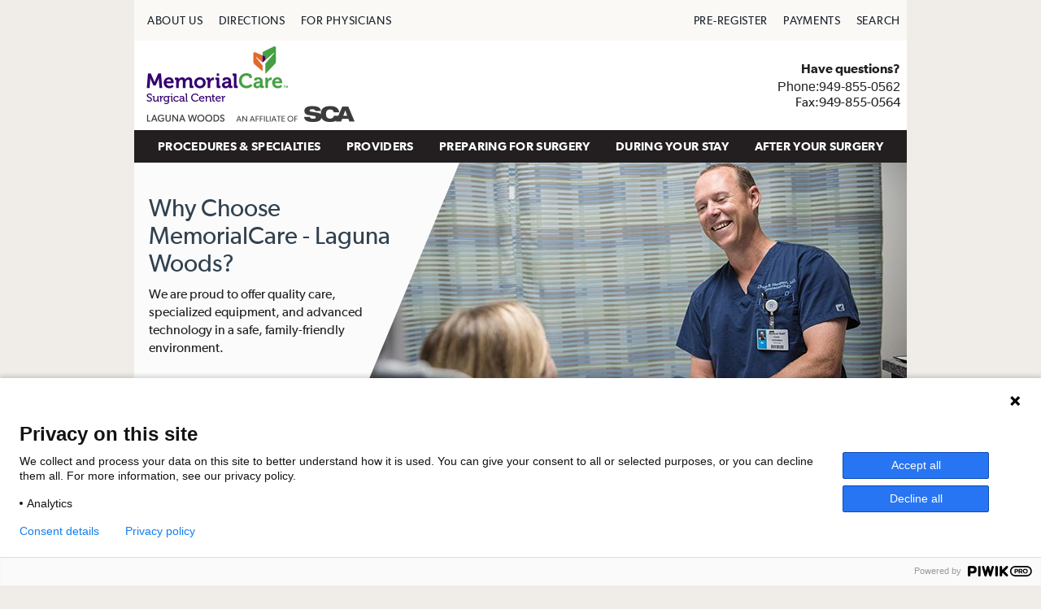

--- FILE ---
content_type: text/html; charset=UTF-8
request_url: https://mscslagunawoods.com/
body_size: 13856
content:
<h1 style='position:absolute; top: -999999em; left: auto;'>MemorialCare Surgical Center Laguna Woods</h1><!DOCTYPE html>
<html lang="en-US">
<head>
    <meta charset="UTF-8">
    <meta name="viewport" content="width=device-width, initial-scale=1">
    <link rel="profile" href="http://gmpg.org/xfn/11">

    <meta name='robots' content='index, follow, max-image-preview:large, max-snippet:-1, max-video-preview:-1' />

	<!-- This site is optimized with the Yoast SEO plugin v26.2 - https://yoast.com/wordpress/plugins/seo/ -->
	<title>Home - MemorialCare Surgical Center Laguna Woods</title>
	<link rel="canonical" href="https://mscslagunawoods.com/" />
	<meta property="og:locale" content="en_US" />
	<meta property="og:type" content="website" />
	<meta property="og:title" content="Home - MemorialCare Surgical Center Laguna Woods" />
	<meta property="og:url" content="https://mscslagunawoods.com/" />
	<meta property="og:site_name" content="MemorialCare Surgical Center Laguna Woods" />
	<meta property="article:modified_time" content="2019-09-17T22:03:20+00:00" />
	<meta property="og:image" content="https://mscslagunawoods.com/wp-content/uploads/sites/60/home-hero-sca-network-2182-1.jpg" />
	<meta property="og:image:width" content="710" />
	<meta property="og:image:height" content="335" />
	<meta property="og:image:type" content="image/jpeg" />
	<meta name="twitter:card" content="summary_large_image" />
	<script type="application/ld+json" class="yoast-schema-graph">{"@context":"https://schema.org","@graph":[{"@type":"WebPage","@id":"https://mscslagunawoods.com/","url":"https://mscslagunawoods.com/","name":"Home - MemorialCare Surgical Center Laguna Woods","isPartOf":{"@id":"https://mscslagunawoods.com/#website"},"primaryImageOfPage":{"@id":"https://mscslagunawoods.com/#primaryimage"},"image":{"@id":"https://mscslagunawoods.com/#primaryimage"},"thumbnailUrl":"https://mscslagunawoods.com/wp-content/uploads/sites/60/home-hero-sca-network-2182-1.jpg","datePublished":"2017-02-21T15:14:51+00:00","dateModified":"2019-09-17T22:03:20+00:00","inLanguage":"en-US","potentialAction":[{"@type":"ReadAction","target":["https://mscslagunawoods.com/"]}]},{"@type":"ImageObject","inLanguage":"en-US","@id":"https://mscslagunawoods.com/#primaryimage","url":"https://mscslagunawoods.com/wp-content/uploads/sites/60/home-hero-sca-network-2182-1.jpg","contentUrl":"https://mscslagunawoods.com/wp-content/uploads/sites/60/home-hero-sca-network-2182-1.jpg","width":710,"height":335},{"@type":"WebSite","@id":"https://mscslagunawoods.com/#website","url":"https://mscslagunawoods.com/","name":"MemorialCare Surgical Center Laguna Woods","description":"SCA Surgery Network Affiliate Site","potentialAction":[{"@type":"SearchAction","target":{"@type":"EntryPoint","urlTemplate":"https://mscslagunawoods.com/?s={search_term_string}"},"query-input":{"@type":"PropertyValueSpecification","valueRequired":true,"valueName":"search_term_string"}}],"inLanguage":"en-US"}]}</script>
	<!-- / Yoast SEO plugin. -->


<link rel='dns-prefetch' href='//use.fontawesome.com' />
<link rel="alternate" type="application/rss+xml" title="MemorialCare Surgical Center Laguna Woods &raquo; Feed" href="https://mscslagunawoods.com/feed/" />
<link rel="alternate" type="application/rss+xml" title="MemorialCare Surgical Center Laguna Woods &raquo; Comments Feed" href="https://mscslagunawoods.com/comments/feed/" />
<script type="text/javascript">
/* <![CDATA[ */
window._wpemojiSettings = {"baseUrl":"https:\/\/s.w.org\/images\/core\/emoji\/15.0.3\/72x72\/","ext":".png","svgUrl":"https:\/\/s.w.org\/images\/core\/emoji\/15.0.3\/svg\/","svgExt":".svg","source":{"concatemoji":"https:\/\/mscslagunawoods.com\/wp-includes\/js\/wp-emoji-release.min.js?ver=6.7"}};
/*! This file is auto-generated */
!function(i,n){var o,s,e;function c(e){try{var t={supportTests:e,timestamp:(new Date).valueOf()};sessionStorage.setItem(o,JSON.stringify(t))}catch(e){}}function p(e,t,n){e.clearRect(0,0,e.canvas.width,e.canvas.height),e.fillText(t,0,0);var t=new Uint32Array(e.getImageData(0,0,e.canvas.width,e.canvas.height).data),r=(e.clearRect(0,0,e.canvas.width,e.canvas.height),e.fillText(n,0,0),new Uint32Array(e.getImageData(0,0,e.canvas.width,e.canvas.height).data));return t.every(function(e,t){return e===r[t]})}function u(e,t,n){switch(t){case"flag":return n(e,"\ud83c\udff3\ufe0f\u200d\u26a7\ufe0f","\ud83c\udff3\ufe0f\u200b\u26a7\ufe0f")?!1:!n(e,"\ud83c\uddfa\ud83c\uddf3","\ud83c\uddfa\u200b\ud83c\uddf3")&&!n(e,"\ud83c\udff4\udb40\udc67\udb40\udc62\udb40\udc65\udb40\udc6e\udb40\udc67\udb40\udc7f","\ud83c\udff4\u200b\udb40\udc67\u200b\udb40\udc62\u200b\udb40\udc65\u200b\udb40\udc6e\u200b\udb40\udc67\u200b\udb40\udc7f");case"emoji":return!n(e,"\ud83d\udc26\u200d\u2b1b","\ud83d\udc26\u200b\u2b1b")}return!1}function f(e,t,n){var r="undefined"!=typeof WorkerGlobalScope&&self instanceof WorkerGlobalScope?new OffscreenCanvas(300,150):i.createElement("canvas"),a=r.getContext("2d",{willReadFrequently:!0}),o=(a.textBaseline="top",a.font="600 32px Arial",{});return e.forEach(function(e){o[e]=t(a,e,n)}),o}function t(e){var t=i.createElement("script");t.src=e,t.defer=!0,i.head.appendChild(t)}"undefined"!=typeof Promise&&(o="wpEmojiSettingsSupports",s=["flag","emoji"],n.supports={everything:!0,everythingExceptFlag:!0},e=new Promise(function(e){i.addEventListener("DOMContentLoaded",e,{once:!0})}),new Promise(function(t){var n=function(){try{var e=JSON.parse(sessionStorage.getItem(o));if("object"==typeof e&&"number"==typeof e.timestamp&&(new Date).valueOf()<e.timestamp+604800&&"object"==typeof e.supportTests)return e.supportTests}catch(e){}return null}();if(!n){if("undefined"!=typeof Worker&&"undefined"!=typeof OffscreenCanvas&&"undefined"!=typeof URL&&URL.createObjectURL&&"undefined"!=typeof Blob)try{var e="postMessage("+f.toString()+"("+[JSON.stringify(s),u.toString(),p.toString()].join(",")+"));",r=new Blob([e],{type:"text/javascript"}),a=new Worker(URL.createObjectURL(r),{name:"wpTestEmojiSupports"});return void(a.onmessage=function(e){c(n=e.data),a.terminate(),t(n)})}catch(e){}c(n=f(s,u,p))}t(n)}).then(function(e){for(var t in e)n.supports[t]=e[t],n.supports.everything=n.supports.everything&&n.supports[t],"flag"!==t&&(n.supports.everythingExceptFlag=n.supports.everythingExceptFlag&&n.supports[t]);n.supports.everythingExceptFlag=n.supports.everythingExceptFlag&&!n.supports.flag,n.DOMReady=!1,n.readyCallback=function(){n.DOMReady=!0}}).then(function(){return e}).then(function(){var e;n.supports.everything||(n.readyCallback(),(e=n.source||{}).concatemoji?t(e.concatemoji):e.wpemoji&&e.twemoji&&(t(e.twemoji),t(e.wpemoji)))}))}((window,document),window._wpemojiSettings);
/* ]]> */
</script>
<style id='wp-emoji-styles-inline-css' type='text/css'>

	img.wp-smiley, img.emoji {
		display: inline !important;
		border: none !important;
		box-shadow: none !important;
		height: 1em !important;
		width: 1em !important;
		margin: 0 0.07em !important;
		vertical-align: -0.1em !important;
		background: none !important;
		padding: 0 !important;
	}
</style>
<link rel='stylesheet' id='wp-block-library-css' href='https://mscslagunawoods.com/wp-includes/css/dist/block-library/style.min.css?ver=6.7' type='text/css' media='all' />
<style id='classic-theme-styles-inline-css' type='text/css'>
/*! This file is auto-generated */
.wp-block-button__link{color:#fff;background-color:#32373c;border-radius:9999px;box-shadow:none;text-decoration:none;padding:calc(.667em + 2px) calc(1.333em + 2px);font-size:1.125em}.wp-block-file__button{background:#32373c;color:#fff;text-decoration:none}
</style>
<style id='global-styles-inline-css' type='text/css'>
:root{--wp--preset--aspect-ratio--square: 1;--wp--preset--aspect-ratio--4-3: 4/3;--wp--preset--aspect-ratio--3-4: 3/4;--wp--preset--aspect-ratio--3-2: 3/2;--wp--preset--aspect-ratio--2-3: 2/3;--wp--preset--aspect-ratio--16-9: 16/9;--wp--preset--aspect-ratio--9-16: 9/16;--wp--preset--color--black: #000000;--wp--preset--color--cyan-bluish-gray: #abb8c3;--wp--preset--color--white: #ffffff;--wp--preset--color--pale-pink: #f78da7;--wp--preset--color--vivid-red: #cf2e2e;--wp--preset--color--luminous-vivid-orange: #ff6900;--wp--preset--color--luminous-vivid-amber: #fcb900;--wp--preset--color--light-green-cyan: #7bdcb5;--wp--preset--color--vivid-green-cyan: #00d084;--wp--preset--color--pale-cyan-blue: #8ed1fc;--wp--preset--color--vivid-cyan-blue: #0693e3;--wp--preset--color--vivid-purple: #9b51e0;--wp--preset--gradient--vivid-cyan-blue-to-vivid-purple: linear-gradient(135deg,rgba(6,147,227,1) 0%,rgb(155,81,224) 100%);--wp--preset--gradient--light-green-cyan-to-vivid-green-cyan: linear-gradient(135deg,rgb(122,220,180) 0%,rgb(0,208,130) 100%);--wp--preset--gradient--luminous-vivid-amber-to-luminous-vivid-orange: linear-gradient(135deg,rgba(252,185,0,1) 0%,rgba(255,105,0,1) 100%);--wp--preset--gradient--luminous-vivid-orange-to-vivid-red: linear-gradient(135deg,rgba(255,105,0,1) 0%,rgb(207,46,46) 100%);--wp--preset--gradient--very-light-gray-to-cyan-bluish-gray: linear-gradient(135deg,rgb(238,238,238) 0%,rgb(169,184,195) 100%);--wp--preset--gradient--cool-to-warm-spectrum: linear-gradient(135deg,rgb(74,234,220) 0%,rgb(151,120,209) 20%,rgb(207,42,186) 40%,rgb(238,44,130) 60%,rgb(251,105,98) 80%,rgb(254,248,76) 100%);--wp--preset--gradient--blush-light-purple: linear-gradient(135deg,rgb(255,206,236) 0%,rgb(152,150,240) 100%);--wp--preset--gradient--blush-bordeaux: linear-gradient(135deg,rgb(254,205,165) 0%,rgb(254,45,45) 50%,rgb(107,0,62) 100%);--wp--preset--gradient--luminous-dusk: linear-gradient(135deg,rgb(255,203,112) 0%,rgb(199,81,192) 50%,rgb(65,88,208) 100%);--wp--preset--gradient--pale-ocean: linear-gradient(135deg,rgb(255,245,203) 0%,rgb(182,227,212) 50%,rgb(51,167,181) 100%);--wp--preset--gradient--electric-grass: linear-gradient(135deg,rgb(202,248,128) 0%,rgb(113,206,126) 100%);--wp--preset--gradient--midnight: linear-gradient(135deg,rgb(2,3,129) 0%,rgb(40,116,252) 100%);--wp--preset--font-size--small: 13px;--wp--preset--font-size--medium: 20px;--wp--preset--font-size--large: 36px;--wp--preset--font-size--x-large: 42px;--wp--preset--spacing--20: 0.44rem;--wp--preset--spacing--30: 0.67rem;--wp--preset--spacing--40: 1rem;--wp--preset--spacing--50: 1.5rem;--wp--preset--spacing--60: 2.25rem;--wp--preset--spacing--70: 3.38rem;--wp--preset--spacing--80: 5.06rem;--wp--preset--shadow--natural: 6px 6px 9px rgba(0, 0, 0, 0.2);--wp--preset--shadow--deep: 12px 12px 50px rgba(0, 0, 0, 0.4);--wp--preset--shadow--sharp: 6px 6px 0px rgba(0, 0, 0, 0.2);--wp--preset--shadow--outlined: 6px 6px 0px -3px rgba(255, 255, 255, 1), 6px 6px rgba(0, 0, 0, 1);--wp--preset--shadow--crisp: 6px 6px 0px rgba(0, 0, 0, 1);}:where(.is-layout-flex){gap: 0.5em;}:where(.is-layout-grid){gap: 0.5em;}body .is-layout-flex{display: flex;}.is-layout-flex{flex-wrap: wrap;align-items: center;}.is-layout-flex > :is(*, div){margin: 0;}body .is-layout-grid{display: grid;}.is-layout-grid > :is(*, div){margin: 0;}:where(.wp-block-columns.is-layout-flex){gap: 2em;}:where(.wp-block-columns.is-layout-grid){gap: 2em;}:where(.wp-block-post-template.is-layout-flex){gap: 1.25em;}:where(.wp-block-post-template.is-layout-grid){gap: 1.25em;}.has-black-color{color: var(--wp--preset--color--black) !important;}.has-cyan-bluish-gray-color{color: var(--wp--preset--color--cyan-bluish-gray) !important;}.has-white-color{color: var(--wp--preset--color--white) !important;}.has-pale-pink-color{color: var(--wp--preset--color--pale-pink) !important;}.has-vivid-red-color{color: var(--wp--preset--color--vivid-red) !important;}.has-luminous-vivid-orange-color{color: var(--wp--preset--color--luminous-vivid-orange) !important;}.has-luminous-vivid-amber-color{color: var(--wp--preset--color--luminous-vivid-amber) !important;}.has-light-green-cyan-color{color: var(--wp--preset--color--light-green-cyan) !important;}.has-vivid-green-cyan-color{color: var(--wp--preset--color--vivid-green-cyan) !important;}.has-pale-cyan-blue-color{color: var(--wp--preset--color--pale-cyan-blue) !important;}.has-vivid-cyan-blue-color{color: var(--wp--preset--color--vivid-cyan-blue) !important;}.has-vivid-purple-color{color: var(--wp--preset--color--vivid-purple) !important;}.has-black-background-color{background-color: var(--wp--preset--color--black) !important;}.has-cyan-bluish-gray-background-color{background-color: var(--wp--preset--color--cyan-bluish-gray) !important;}.has-white-background-color{background-color: var(--wp--preset--color--white) !important;}.has-pale-pink-background-color{background-color: var(--wp--preset--color--pale-pink) !important;}.has-vivid-red-background-color{background-color: var(--wp--preset--color--vivid-red) !important;}.has-luminous-vivid-orange-background-color{background-color: var(--wp--preset--color--luminous-vivid-orange) !important;}.has-luminous-vivid-amber-background-color{background-color: var(--wp--preset--color--luminous-vivid-amber) !important;}.has-light-green-cyan-background-color{background-color: var(--wp--preset--color--light-green-cyan) !important;}.has-vivid-green-cyan-background-color{background-color: var(--wp--preset--color--vivid-green-cyan) !important;}.has-pale-cyan-blue-background-color{background-color: var(--wp--preset--color--pale-cyan-blue) !important;}.has-vivid-cyan-blue-background-color{background-color: var(--wp--preset--color--vivid-cyan-blue) !important;}.has-vivid-purple-background-color{background-color: var(--wp--preset--color--vivid-purple) !important;}.has-black-border-color{border-color: var(--wp--preset--color--black) !important;}.has-cyan-bluish-gray-border-color{border-color: var(--wp--preset--color--cyan-bluish-gray) !important;}.has-white-border-color{border-color: var(--wp--preset--color--white) !important;}.has-pale-pink-border-color{border-color: var(--wp--preset--color--pale-pink) !important;}.has-vivid-red-border-color{border-color: var(--wp--preset--color--vivid-red) !important;}.has-luminous-vivid-orange-border-color{border-color: var(--wp--preset--color--luminous-vivid-orange) !important;}.has-luminous-vivid-amber-border-color{border-color: var(--wp--preset--color--luminous-vivid-amber) !important;}.has-light-green-cyan-border-color{border-color: var(--wp--preset--color--light-green-cyan) !important;}.has-vivid-green-cyan-border-color{border-color: var(--wp--preset--color--vivid-green-cyan) !important;}.has-pale-cyan-blue-border-color{border-color: var(--wp--preset--color--pale-cyan-blue) !important;}.has-vivid-cyan-blue-border-color{border-color: var(--wp--preset--color--vivid-cyan-blue) !important;}.has-vivid-purple-border-color{border-color: var(--wp--preset--color--vivid-purple) !important;}.has-vivid-cyan-blue-to-vivid-purple-gradient-background{background: var(--wp--preset--gradient--vivid-cyan-blue-to-vivid-purple) !important;}.has-light-green-cyan-to-vivid-green-cyan-gradient-background{background: var(--wp--preset--gradient--light-green-cyan-to-vivid-green-cyan) !important;}.has-luminous-vivid-amber-to-luminous-vivid-orange-gradient-background{background: var(--wp--preset--gradient--luminous-vivid-amber-to-luminous-vivid-orange) !important;}.has-luminous-vivid-orange-to-vivid-red-gradient-background{background: var(--wp--preset--gradient--luminous-vivid-orange-to-vivid-red) !important;}.has-very-light-gray-to-cyan-bluish-gray-gradient-background{background: var(--wp--preset--gradient--very-light-gray-to-cyan-bluish-gray) !important;}.has-cool-to-warm-spectrum-gradient-background{background: var(--wp--preset--gradient--cool-to-warm-spectrum) !important;}.has-blush-light-purple-gradient-background{background: var(--wp--preset--gradient--blush-light-purple) !important;}.has-blush-bordeaux-gradient-background{background: var(--wp--preset--gradient--blush-bordeaux) !important;}.has-luminous-dusk-gradient-background{background: var(--wp--preset--gradient--luminous-dusk) !important;}.has-pale-ocean-gradient-background{background: var(--wp--preset--gradient--pale-ocean) !important;}.has-electric-grass-gradient-background{background: var(--wp--preset--gradient--electric-grass) !important;}.has-midnight-gradient-background{background: var(--wp--preset--gradient--midnight) !important;}.has-small-font-size{font-size: var(--wp--preset--font-size--small) !important;}.has-medium-font-size{font-size: var(--wp--preset--font-size--medium) !important;}.has-large-font-size{font-size: var(--wp--preset--font-size--large) !important;}.has-x-large-font-size{font-size: var(--wp--preset--font-size--x-large) !important;}
:where(.wp-block-post-template.is-layout-flex){gap: 1.25em;}:where(.wp-block-post-template.is-layout-grid){gap: 1.25em;}
:where(.wp-block-columns.is-layout-flex){gap: 2em;}:where(.wp-block-columns.is-layout-grid){gap: 2em;}
:root :where(.wp-block-pullquote){font-size: 1.5em;line-height: 1.6;}
</style>
<link rel='stylesheet' id='main-css' href='https://mscslagunawoods.com/wp-content/themes/scasurgery-network/stylesheets/styles.css?ver=1764618488' type='text/css' media='screen' />
<link rel='stylesheet' id='grantspass_style-css' href='https://mscslagunawoods.com/wp-content/themes/scasurgery-network/stylesheets/styles-grantspass.css?ver=1764618488' type='text/css' media='screen' />
<link rel='stylesheet' id='wpb-fa-css' href='https://use.fontawesome.com/releases/v5.3.1/css/all.css?ver=6.7' type='text/css' media='all' />
<script type="text/javascript" src="https://mscslagunawoods.com/wp-content/themes/scasurgery-network/js/mtiFontTrackingCode.js?ver=6.7&#039; async=&#039;async" id="web_fonts-js"></script>
<link rel="https://api.w.org/" href="https://mscslagunawoods.com/wp-json/" /><link rel="alternate" title="JSON" type="application/json" href="https://mscslagunawoods.com/wp-json/wp/v2/pages/501" /><link rel="EditURI" type="application/rsd+xml" title="RSD" href="https://mscslagunawoods.com/xmlrpc.php?rsd" />
<meta name="generator" content="WordPress 6.7" />
<link rel='shortlink' href='https://mscslagunawoods.com/' />
<link rel="alternate" title="oEmbed (JSON)" type="application/json+oembed" href="https://mscslagunawoods.com/wp-json/oembed/1.0/embed?url=https%3A%2F%2Fmscslagunawoods.com%2F" />
<link rel="alternate" title="oEmbed (XML)" type="text/xml+oembed" href="https://mscslagunawoods.com/wp-json/oembed/1.0/embed?url=https%3A%2F%2Fmscslagunawoods.com%2F&#038;format=xml" />
<script type="text/javascript">
(function(window, document, dataLayerName, id) {
window[dataLayerName]=window[dataLayerName]||[],window[dataLayerName].push({start:(new Date).getTime(),event:"stg.start"});var scripts=document.getElementsByTagName('script')[0],tags=document.createElement('script');
var qP=[];dataLayerName!=="dataLayer"&&qP.push("data_layer_name="+dataLayerName);var qPString=qP.length>0?("?"+qP.join("&")):"";
tags.async=!0,tags.src="https://scahealth.containers.piwik.pro/"+id+".js"+qPString,scripts.parentNode.insertBefore(tags,scripts);
!function(a,n,i){a[n]=a[n]||{};for(var c=0;c<i.length;c++)!function(i){a[n][i]=a[n][i]||{},a[n][i].api=a[n][i].api||function(){var a=[].slice.call(arguments,0);"string"==typeof a[0]&&window[dataLayerName].push({event:n+"."+i+":"+a[0],parameters:[].slice.call(arguments,1)})}}(i[c])}(window,"ppms",["tm","cm"]);
})(window, document, 'dataLayer', 'e960ad7e-67e5-46f6-8510-d6f7288132ae');
</script><link rel="icon" href="https://mscslagunawoods.com/wp-content/uploads/sites/60/cropped-sca-template-icon-32x32.png" sizes="32x32" />
<link rel="icon" href="https://mscslagunawoods.com/wp-content/uploads/sites/60/cropped-sca-template-icon-192x192.png" sizes="192x192" />
<link rel="apple-touch-icon" href="https://mscslagunawoods.com/wp-content/uploads/sites/60/cropped-sca-template-icon-180x180.png" />
<meta name="msapplication-TileImage" content="https://mscslagunawoods.com/wp-content/uploads/sites/60/cropped-sca-template-icon-270x270.png" />
		<style type="text/css" id="wp-custom-css">
			
ul.footer-site-links li {
	line-height: 24px;
}

.mobile-contact {
	position: absolute;
	top: 10px;
  right: 20px;
  color: #333;
  font-size: 13px;
  font-family: "Gibson W01", Helvetica, Arial, sans-serif;
  font-weight: 600;
  font-style: normal;
  text-decoration: none
}		</style>
		            
            <meta name="google-site-verification" content="vrbNgkoeps4wq0GkQJMUnGVYHVFHFf_DW7OVKSKMLsY"/>
    
    <style>
        #googlemap iframe {
            border: 0 !important;
            width: 90% !important;
            height: 250px !important;
        }

        .skip-nav {
            float: left;
        }

        .skip-nav:focus {
            visibility: visible
        }

        .skip-nav a {
            position: absolute;
            left: -500px;
            overflow: hidden;
            z-index: 10000;
        }

        .skip-nav a:active,
        .skip-nav a:focus {
            position: absolute;
            top: 0;
            left: 0;
            overflow: visible;
        }

    </style>

    <!-- reCAPTCHA from Google -->
    <script src='https://www.google.com/recaptcha/api.js' defer></script>

    <!-- Google Analytics -->

    <script>

        (function (i, s, o, g, r, a, m) {
            i['GoogleAnalyticsObject'] = r;
            i[r] = i[r] || function () {
                (i[r].q = i[r].q || []).push(arguments)
            }, i[r].l = 1 * new Date();
            a = s.createElement(o),
                m = s.getElementsByTagName(o)[0];
            a.async = 1;
            a.src = g;
            m.parentNode.insertBefore(a, m)
        })(window, document, 'script', 'https://www.google-analytics.com/analytics.js', 'ga');

        ga('create', "", 'auto');
        ga('send', 'pageview');

    </script>

</head>

<body>

<div class="skip-nav">
    <a href="#primary">Skip to main content</a>
</div>

<div class="container">
    <!-- MOBILE HEADER PRIMARY -->
    <div class="mobile-header">
        <div class="mobile-menu-bar">
            <div class="mobile-logo">
                <a href="/">
                    <img src="https://mscslagunawoods.com/wp-content/uploads/sites/60/affiliate-logo-lagunawoods-190917.png" alt="MemorialCare Surgical Center Laguna Woods"/>
                </a>
            </div>

            
            <div class="mobile-contact">
                Phone:949-855-0562            </div>

            <a class="mobile-nav" href="javascript:void(0)">
                <svg xmlns="http://www.w3.org/2000/svg" width="26" height="26" viewBox="0 0 26 26">
                    <g id="menu">
                        <rect x="4" y="8" width="20" height="2" fill="#043863"/>
                        <rect x="4" y="12" width="20" height="2" fill="#043863"/>
                        <rect x="4" y="16" width="20" height="2" fill="#043863"/>
                    </g>
                </svg>
                <span class="mobile-menu-text">MENU</span>
            </a>
        </div>
        <div class="mobile-menus" role="menu">
            <ul id="mobile_menu_primary" class="mobile-menu-primary" role="menu">
                <li role="menuitem"><a href="/procedures-specialties">PROCEDURES & SPECIALTIES</a></li>
                <li role="menuitem"><a href="/physicians">PROVIDERS</a></li>
                <li role="menuitem"><a href="/preparing-for-surgery">PREPARING FOR SURGERY</a></li>
                <li role="menuitem"><a href="/during-your-stay">DURING YOUR STAY</a></li>
                <li role="menuitem"><a href="/after-your-surgery">AFTER YOUR SURGERY </a></li>
            </ul>
            <ul id="mobile_menu_secondary" class="mobile-menu-secondary" role="menu">
                <li role="menuitem"><a href="/about-us">ABOUT US</a></li>
                <li role="menuitem"><a href="/preparing-for-surgery/contact-and-directions/">DIRECTIONS</a></li>
                <li role="menuitem"><a href="/for-physicians">FOR PHYSICIANS</a></li>
                                    <li role="menuitem"><a href="/pre-register">PRE-REGISTER</a></li>
                                <li role="menuitem"><a href="/pay-bill">PAYMENTS</a></li>
                <li role="menuitem"><a href="/?s=">SEARCH</a></li>
            </ul>
        </div>
    </div>
    <!-- // .mobile-header -->


    <!-- SECONDARY MENU -->
    <div class="row secondary-menu">

        <!-- SEARCH -->
        
<div class="searchbox ">
	
	<form role="search" method="get" class="search-form" action="https://mscslagunawoods.com/">
	<label for="search-form-6974823127657">
			<span class="screen-reader-text"> Search for:</span>
		</label>
		<input type="search" id="search-form-6974823127657" class="search-field" placeholder="Type and hit enter &hellip;" value="" name="s" />

		<span id="search_close" class="search-close">X</span>

		<button type="submit" class="search-submit">GO <!-- &#8594; -->
			<span class="screen-reader-text">Search</span>
		</button>

	</form>
</div>



        <ul class="columns m-column-6 l-column-6 gibson-regular" role="menubar">
            <li role="menuitem"><a href="/about-us">ABOUT US</a></li>
            <li role="menuitem"><a href="/preparing-for-surgery/contact-and-directions/">DIRECTIONS</a></li>
            <li role="menuitem"><a href="/for-physicians">FOR PHYSICIANS</a></li>
        </ul>
        <ul class="columns m-column-6 l-column-6 gibson-regular is-right-aligned" role="menubar">


        <!-- <li role="menuitem"><a href="/pre-register"></a></li>-->
                            <li role="menuitem"><a href="/pre-register">PRE-REGISTER</a></li>
            

            <li role="menuitem"><a href="/pay-bill">PAYMENTS</a></li>
            <li role="menuitem"><a id="search_link" href="javascript:void(0)">SEARCH</a></li>
        </ul>
    </div>
    <!-- // .seconary-menu -->


    <!-- BRANDING HEADER (logo and contact info) -->
    <header class="row branding-header">
        <div class="columns m-column-7 l-column-7 header-logo has-flex-center">
            <a href="/">
                <img src="https://mscslagunawoods.com/wp-content/uploads/sites/60/affiliate-logo-lagunawoods-190917.png" alt="MemorialCare Surgical Center Laguna Woods"/>
            </a>
        </div>
        <div class="columns m-column-5 l-column-5 header-contact-info has-flex-center">
            <div>
                <p class="emphasized">Have questions?</p>

                <!-- phone coming from sidebar and text-widget -->
                                    Phone:949-855-0562                
                <!-- email coming from sidebar and text-widget -->
                                                                    <p>
                        <a href="mailto:Fax:949-855-0564">
                            Fax:949-855-0564                        </a>
                                            </p>
                
            </div>
        </div>
    </header>
    <!-- // .branding-header -->

    <!-- PRIMARY MENU -->
    <ul class="primary-menu gibson-semibold" role="menubar">

        <li role="menuitem">
            <a                     href="/procedures-specialties">PROCEDURES & SPECIALTIES</a>
        </li>

        <li role="menuitem">
            <a                     href="/physicians">PROVIDERS</a>
        </li>

        <li role="menuitem">
            <a                     href="/preparing-for-surgery">PREPARING FOR SURGERY</a>
        </li>

        <li role="menuitem">
            <a                     href="/during-your-stay">DURING YOUR STAY</a>
        </li>

        <li role="menuitem"><a                     href="/after-your-surgery">AFTER YOUR SURGERY</a>
        </li>

    </ul>
    <!-- // .primary-menu -->

    <!--    <pre>html-header.php</pre>-->

<!-- HERO MODULE -->
<div class="row content module-hero">
    <svg class="svg-defs" xmlns="http://www.w3.org/2000/svg">
        <defs>
            <clipPath id="heroClipPath">
                <polygon points="710 335 20 335 160 0 710 0 710 335"/>
            </clipPath>
        </defs>
    </svg>
    <div class="columns m-column-9 l-column-9 module-hero-image">
        <div id="svgContainer" class="svg-container">
            <svg id="heroSVG" xmlns="http://www.w3.org/2000/svg" xmlns:xlink="http://www.w3.org/1999/xlink"
                 viewbox="0 0 710 335" preserveAspectRatio="xMinYMin meet">
                <image id="heroSVGImage" xlink:href="https://mscslagunawoods.com/wp-content/uploads/sites/60/home-hero-sca-network-2182-1.jpg" alt="" width="710" height="335"/>
            </svg>
        </div>
    </div>
    <div class="columns m-column-3 l-column-3 hero-text">
        <div class="hero-text-elments">

		                <h2>
				Why Choose MemorialCare - Laguna Woods?              </h2>
		  
		                <p>
				We are proud to offer quality care, specialized equipment, and advanced technology in a safe, family-friendly environment.              </p>
		  
		                <a class="btn-white" href="/physicians">
				MEET THE PHYSICIANS              </a>
		  
        </div>
    </div>
</div>
<!-- // .row .content .module-hero -->

<!-- COVID STATIC MODULE -->
<style>
    .centerfocused-content.covid p {
        font-family: "Gibson W01", Helvetica, Arial, sans-serif;
        font-size: 16px;
        color: white !important;
    }

    .centerfocused-content.covid ul li {
        color: white !important;
        font-family: "Gibson W01", Helvetica, Arial, sans-serif;
        font-size: 16px;
        line-height: 1.2;
        padding-bottom: 0;
        text-align: left;
    }

    .centerfocused-content.covid p strong {
        font-family: "Gibson W01", Helvetica, Arial, sans-serif;
        font-size: 16px;
        font-weight: 600;
        color: white !important;
    }

    .centerfocused-content.covid h3 {
        color: white !important;
    }

    .centerfocused-content.covid {
        padding: 30px;
        max-width: none;
    }

    .covid-focused-block {
        background-color: #0a5180;
        margin-bottom: 10px;
    }

    .covid-heading-container {
        padding-top: 60px;
        text-align: center;
    }

    .covid-head {
        color: white !important;
        position: absolute;
        text-align: center !important;
        top: 50%;
        transform: translateY(-50%);
        z-index: 2;
    }

    .covid-img {
        max-height: 300px;
        max-width: 100%;
    }

</style>
<div id="primary" class="row content module-centerfocused covid-focused-block">

    <div class="columns m-column-5 l-column-5 covid-heading-container">
        <h2 class="covid-head">
            Preparing for Your Upcoming Surgery with Enhanced COVID-19 Prevention & Safety Measures
        </h2>
        <img class="covid-img"
             src="https://scafacilitywebsites.com/wp-content/uploads/sca-home-resuming-surgeries-covid19.jpg"
             alt="">
    </div>

    <div class="columns m-column-7 l-column-7 centerfocused-content covid">
        <p>We continue to serve patients and provide them with much needed, high quality, lower cost elective
            surgeries <strong>in a healthcare setting where we don’t treat COVID-19 patients</strong>. We focus on
            safety through expanded policies and protocols in accordance with proven national health and safety
            guidelines including:
        </p>
        <ul>
            <li>Preoperative COVID-19 testing in advance of elective surgeries</li>
            <li>Cleaning protocols in all areas of facilities and equipment</li>
            <li>Masking requirements for visitors, patients and staff</li>
            <li>Social distancing and limiting visitors to our facilities</li>
            <li>Protocols, policies and personal protection equipment (PPE) during all points of care</li>
        </ul>
        <p>For further questions please contact us.</p>
        <p>Your visit may take longer due to our expanded safety measures, some of which may change over time.</p>
    </div>

</div>
<!-- // covid static module .covid-focused-block -->

<!-- QUICKLINKS MODULE -->
<div class="module-quicklinks">
    <h2>Quick Links</h2>
    <ul class="quicklinks" role="menu">
        <li role="menuitem">
            <a href="/about-us/contact-and-directions/">
                <svg xmlns="http://www.w3.org/2000/svg" viewBox="0 0 620 620">
                    <g id="quicklink-icon-location">
                        <path id="bg"
                              d="M581,321.1c0,144.4-117.1,261.5-261.5,261.5S58,465.5,58,321.1,175.1,59.6,319.5,59.6,581,176.6,581,321.1Z"
                              fill="#31414F"/>
                        <path id="lines"
                              d="M516,444H127.2L219,351.5H424.2Zm-36.5-36.6H251.1l-26.9,35.4M366,351.5l27.4,55.9"
                              fill="#31414F" stroke="#fff" stroke-linejoin="round" stroke-width="14"/>
                        <path id="marker"
                              d="M224.5,215.7c0-40.9,40.6-84.8,90.8-84.8s90.8,44,90.8,84.8c0,60.7-90.8,167.1-90.8,167.1S224.5,276.4,224.5,215.7Zm90.8-47.6a52.6,52.6,0,1,0,52.6,52.6A52.6,52.6,0,0,0,315.2,168.1Z"
                              fill="#fff"/>
                    </g>
                </svg>
                <p>LOCATION & CONTACT</p>
            </a>
        </li>
                    <li role="menuitem">
                <a href="pre-register">
                    <svg xmlns="http://www.w3.org/2000/svg" viewBox="0 0 620 620">
                        <g id="quicklink-icon-preregister">
                            <path id="preregister-bg"
                                  d="M581,321.1c0,144.4-117.1,261.5-261.5,261.5S58,465.5,58,321.1,175.1,59.6,319.5,59.6,581,176.6,581,321.1Z"
                                  fill="#31414F"/>
                            <path id="check" d="M384.7,384.6l80-66.4,23.9,24.3L384,447.1l-61.9-61.9L355,352.3Z"
                                  fill="#FFF"/>
                            <path id="reglines" d="M407,277H227V249H407Zm0,24H227v28H407Z" fill="#fff"/>
                            <path id="page"
                                  d="M183.9,153.3V492H456.1V404.3l-20.4,20.2v47.4H204.1V224.2H435.7v88.7l20.4-16.7V153.4Zm20.2,59.8V173.5H435.7v39.8Z"
                                  fill="#fff"/>
                            <path id="buttons" d="M255.3,201.6H240V186.3h15.3Zm-23.8-15.3H216.1v15.3h15.3Z"
                                  fill="#fff"/>
                            <path id="lock"
                                  d="M295.9,391.1h-5.6v-9.6c0-16-12.1-29-26.9-29s-26.9,13-26.9,29v9.6h-5.6a4,4,0,0,0-4,4v47a4,4,0,0,0,4,4h65a4,4,0,0,0,4-4v-47A4,4,0,0,0,295.9,391.1Zm-48.4-9.6c0-9.9,7.1-18,15.9-18s15.9,8.1,15.9,18v9.6H247.4Z"
                                  fill="#fff"/>
                        </g>
                        <g id="preregister-quicklink-bounds">
                            <rect width="620" height="620" fill="none"/>
                        </g>
                    </svg>
                    <p>How to Pre&#8209;Register</p>
                </a>
            </li>
        
        <li role="menuitem">
            <a href="/physicians">
                <svg xmlns="http://www.w3.org/2000/svg" viewBox="0 0 620 620">
                    <g id="quicklink-icon-staff">
                        <path id="bg"
                              d="M581,321.1c0,144.4-117.1,261.5-261.5,261.5S58,465.5,58,321.1,175.1,59.6,319.5,59.6,581,176.6,581,321.1Z"
                              fill="#31414F"/>
                        <path id="heart"
                              d="M404.7,258.7c12-18.1,39.9-21.8,63.5,5.5,44.8-51.9,105.3,8.1,42.2,66.3-29.1,26.8-42.2,40-42.2,40l-8-7.8"
                              fill="#31414F" stroke="#fff" stroke-linecap="round" stroke-linejoin="round"
                              stroke-width="13.91"/>
                        <g id="scope">
                            <g id="earplugs">
                                <circle id="earplug" cx="212.5" cy="163.3" r="20.2" fill="#fff"/>
                                <circle id="earplug-2" data-name="earplug" cx="278.5" cy="163.3" r="20.2" fill="#fff"/>
                            </g>
                            <g id="tubes">
                                <path id="tube"
                                      d="M212.4,164.1s-27,4.2-45.8,14-16.6,44.9-11.7,70.9c8.2,43.6,36.4,72.2,36.4,72.2"
                                      fill="none" stroke="#fff" stroke-miterlimit="10" stroke-width="19.26"/>
                                <path id="tube-2" data-name="tube"
                                      d="M278.7,164.1s27,4.2,45.8,14,16.6,44.9,11.7,70.9c-8.2,43.6-36.4,72.2-36.4,72.2"
                                      fill="none" stroke="#fff" stroke-miterlimit="10" stroke-width="19.26"/>
                            </g>
                            <g id="rubbertube">
                                <path id="rubbertube-2" data-name="rubbertube"
                                      d="M299.8,321.1s-15.9,25-54.3,29.6c-38.4-4.6-54.3-29.6-54.3-29.6" fill="none"
                                      stroke="#fff" stroke-linecap="round" stroke-miterlimit="10" stroke-width="38.53"/>
                                <path id="rubbertube-3" data-name="rubbertube"
                                      d="M416.2,350.7s.4,23.1-.9,69.2S385.6,509,331,508h-.3c-54.6,1-82.9-41.9-84.3-88.1s-.9-69.2-.9-69.2"
                                      fill="none" stroke="#fff" stroke-miterlimit="10" stroke-width="19.26"/>
                            </g>
                            <circle id="bell" cx="415.4" cy="320" r="37.4" fill="none" stroke="#fff"
                                    stroke-miterlimit="10" stroke-width="19.26"/>
                        </g>
                    </g>
                    <g id="quicklink-bounds">
                        <rect width="620" height="620" fill="none"/>
                    </g>
                </svg>
                <p>MEET OUR<br>TEAM</p>
            </a>
        </li>
        <li role="menuitem">
            <a href="/preparing">
                <svg xmlns="http://www.w3.org/2000/svg" viewBox="0 0 620 620">
                    <g id="quicklink-icon-guides">
                        <path id="bg"
                              d="M581,321.1c0,144.4-117.1,261.5-261.5,261.5S58,465.5,58,321.1,175.1,59.6,319.5,59.6,581,176.6,581,321.1Z"
                              fill="#31414F"/>
                        <g id="book">
                            <path id="booktop"
                                  d="M285.5,157.5c4.8-6.7,15.6-8.7,21.6-7,36.6,10.6,124.4,37.1,151.7,46.2,13.8,4.7,13.3,13.7,8.6,19.8-27,35.5-104.1,145-130.8,177-4.8,5.8-16,7.5-21.6,6-44.8-12.3-173.2-52.7-173.2-52.7S254.8,199.9,285.5,157.5Z"
                                  fill="none" stroke="#fff" stroke-linecap="round" stroke-linejoin="round"
                                  stroke-width="21.87"/>
                            <path id="bookbotttom"
                                  d="M480.5,243s-5,21.5,11.5,37c-25.9,35.2-109,159-141.4,195.1-5.1,5.7-16.2,7.5-21.8,6-45.2-12.4-187.1-58.7-187.1-58.7V346.8"
                                  fill="none" stroke="#fff" stroke-linecap="round" stroke-linejoin="round"
                                  stroke-width="22.06"/>
                        </g>
                        <path id="spine"
                              d="M188.3,303.7c-7.7,12.6-20.4,18.8-28.5,13.9s-8.4-19.1-.8-31.6,20.4-18.8,28.5-13.9S195.9,291.2,188.3,303.7ZM231.1,217c-8.1-4.9-20.8,1.3-28.5,13.8s-7.2,26.7.9,31.6,20.8-1.3,28.4-13.8S239.2,221.9,231.1,217Zm39-53.4c-8.1-4.9-20.8,1.3-28.5,13.9s-7.2,26.7.9,31.6,20.8-1.3,28.4-13.8S278.2,168.5,270.1,163.6Z"
                              fill="#fff"/>
                        <path id="heart"
                              d="M489.4,342.3C451.8,377,434.8,394,434.8,394s-17-17-54.7-51.7c-81.5-75.3-3.2-152.9,54.7-85.8C492.7,189.4,571,267,489.4,342.3Z"
                              fill="#31414F" stroke="#fff" stroke-linecap="round" stroke-linejoin="round"
                              stroke-width="18"/>
                    </g>
                    <g id="quicklink-bounds">
                        <rect width="620" height="620" fill="none"/>
                    </g>
                </svg>
                <p>GUIDES & RESOURCES</p>
            </a>
        </li>
        <li role="menuitem">
            <a href="/after-your-surgery/pay-bill">
                <svg xmlns="http://www.w3.org/2000/svg" viewBox="0 0 620 620">
                    <g id="quicklink-icon-billpay">
                        <path id="bg"
                              d="M581,321.1c0,144.4-117.1,261.5-261.5,261.5S58,465.5,58,321.1,175.1,59.6,319.5,59.6,581,176.6,581,321.1Z"
                              fill="#31414F"/>
                        <path id="cardback"
                              d="M477.5,352.5h-250A11.5,11.5,0,0,1,216.1,341V199.9a11.5,11.5,0,0,1,11.5-11.5h250A11.5,11.5,0,0,1,489,199.9V341A11.5,11.5,0,0,1,477.5,352.5Z"
                              fill="#31414F" stroke="#fff" stroke-linejoin="round" stroke-width="13.39"/>
                        <path id="cardfront"
                              d="M412.5,459.9H146.4a12.3,12.3,0,0,1-12.2-12.2V297.4a12.3,12.3,0,0,1,12.2-12.2H412.5a12.3,12.3,0,0,1,12.2,12.2V447.7A12.3,12.3,0,0,1,412.5,459.9Z"
                              fill="#fff" stroke="#31414F" stroke-linejoin="round" stroke-width="10.18"/>
                        <path id="chip"
                              d="M220.3,382.9H181.7a4.7,4.7,0,0,1-4.7-4.7V339.7a4.7,4.7,0,0,1,4.7-4.7h38.5a4.7,4.7,0,0,1,4.7,4.7v38.5A4.7,4.7,0,0,1,220.3,382.9Z"
                              fill="#31414F"/>
                        <path id="stripe" d="M488.1,256H214.2V225H488.1Z" fill="#fff"/>
                    </g>
                    <g id="quicklink-bounds">
                        <rect width="620" height="620" fill="none"/>
                    </g>
                </svg>
                <p>PAYMENTS</p><br>
            </a>
        </li>
    </ul>
</div>
<!-- // .module-quicklinks -->

<!-- TASKS MODULE -->
<div class="row content module-tasks">
    <div class="columns m-column-4 l-column-4 module-task">
        <h2>
            Before Your Surgery
        </h2>
        <div class="content-task">
            <p>
                We want the day of your surgery to be a seamless experience, where you can simply walk in, check-in at
                our front desk and be shown to your room rather than fill out pages of paperwork.
            </p>
            <p>
                Registration is designed to be quick and easy and completing the form should take you 10-15 minutes.
                Please have your insurance information handy.
            </p>
        </div>
        <div class="content-task-cta">
                            <a aria-label="Pre-register before your surgery" class="btn-blue"
                   href="pre-register">
                    Pre&#8209;Register                </a>
                        <a aria-label="View guides before your surgery" class="btn-blue" href="preparing/before-your-surgery/">
                VIEW GUIDES
            </a>
        </div>
    </div>
    <div class="columns m-column-4 l-column-4 module-task">
        <h2>
            The Day of Surgery
        </h2>
        <div class="content-task">
            <p>
                When you arrive at our center, we ask that you check-in at the front desk to verify personal, escort and
                insurance information.
            </p>
            <p>
                Our Day of Surgery Guide will give you all the details on how you can prepare for your surgery.
            </p>
        </div>
        <div class="content-task-cta">
            <a aria-label="Related guides about the day your surgery" class="btn-blue" href="during-your-stay">
                RELATED GUIDES
            </a>
            <a aria-label="Get directions" class="btn-white" href="/about-us/contact-and-directions/">
                GET DIRECTIONS
            </a>
        </div>
    </div>
    <div class="columns m-column-4 l-column-4 module-task">
        <h2>
            After Your Surgery
        </h2>
        <div class="content-task">
            <p>
                Offering easy to understand recovery instructions for you and your family is our priority. Read through
                our guide for more information.
            </p>
            <p>
                Be sure to arrange a ride option for arriving home safely after your procedure. Read through our
                After-Surgery Guide for more important information.
            </p>
        </div>
        <div class="content-task-cta">
            <a aria-label="Make a payment" class="btn-blue" href="after-your-surgery/pay-bill">
                PAYMENTS
            </a>
            <a aria-label="Related guides for after your surgery" class="btn-white" href="after-your-surgery">
                AFTER GUIDES
            </a>
        </div>
    </div>
</div>
<!-- // .row .content .module-tasks -->

<!-- CENTER FOCUSED MODULE -->
<div class="row content module-centerfocused">

                        <div class="row">

                <!--rule style-->
                
                
                
                    <!--<p>no covid feature...</p>-->
                    <div class="columns m-column-5 l-column-5 centerfocused-image">
                                                <img src="https://mscslagunawoods.com/wp-content/uploads/sites/60/home-feature-statista-best-asc.jpg"
                             alt="">
                    </div>

                    <div class="columns m-column-7 l-column-7 centerfocused-content">
                        <h2>
                            Recognized as a national leader in clinical quality                        </h2>
                        <p>MemorialCare Surgical Center Laguna Woods is proud to be among the 60 Surgical Care Affiliates centers recognized on Newsweek’s first-ever list of Best Ambulatory Surgery Centers.</p>
                                                    <div class="centerfocused-cta">
                                <a                                         class="btn-blue"
                                        href="https://www.newsweek.com/americas-best-ambulatory-surgery-centers-2021">
                                    LEARN MORE                                </a>
                            </div>
                                            </div>
                            </div>    <!-- close .row -->

                        <div class="row">

                <!--rule style-->
                                    <div style="width:90%; height: 2px;
                background-color: #F0EDE8;
                text-align: center;
                margin-left: auto;
                margin-right: auto;
                margin-top: 20px;"></div>
                
                
                
                    <!--<p>no covid feature...</p>-->
                    <div class="columns m-column-5 l-column-5 centerfocused-image">
                                                <img src="https://mscslagunawoods.com/wp-content/uploads/sites/60/MemorialCareIcon_Joint.png"
                             alt="">
                    </div>

                    <div class="columns m-column-7 l-column-7 centerfocused-content">
                        <h2>
                            Our Leading Edge Joint Replacement Program                        </h2>
                        <p>Total joint replacement is designed to remove arthritic and damaged joints from the body and replace them with a prosthesis made of plastic, metal, or ceramic. This prosthesis is designed to replace your original joint and function in the same mobile manner as a normal, healthy joint.</p>
                                                    <div class="centerfocused-cta">
                                <a                                         class="btn-blue"
                                        href="/procedures-specialties/joint-replacement-program/">
                                    MORE INFORMATION                                </a>
                            </div>
                                            </div>
                            </div>    <!-- close .row -->

                        <div class="row">

                <!--rule style-->
                                    <div style="width:90%; height: 2px;
                background-color: #F0EDE8;
                text-align: center;
                margin-left: auto;
                margin-right: auto;
                margin-top: 20px;"></div>
                
                
                
                    <!--<p>no covid feature...</p>-->
                    <div class="columns m-column-5 l-column-5 centerfocused-image">
                                                <img src="https://mscslagunawoods.com/wp-content/uploads/sites/60/during-your-stay-hero.jpg"
                             alt="">
                    </div>

                    <div class="columns m-column-7 l-column-7 centerfocused-content">
                        <h2>
                            Welcome to Memorial Care Surgical Center                        </h2>
                        <p>Surgical Care Affiliates (SCA) is a values-based healthcare provider committed to delivering world-class service, and the MemorialCare Surgical Center Laguna Woods is proud to be a partner in that commitment. At MemorialCare Surgical Center Laguna Woods our values reflect the highest standards of SCA.</p>
                                                    <div class="centerfocused-cta">
                                <a                                         class="btn-blue"
                                        href="/about-us">
                                    LEARN MORE                                </a>
                            </div>
                                            </div>
                            </div>    <!-- close .row -->

                </div><!-- .row -->

<footer>
    <div class="footer-outer-wrap">
        <div class="footer-inner-wrap">

            <div class="footer-logo-address">
                <div class="footer-logo">
                    <a href="http://scasurgery.com/">
                        <img src="https://scafacilitywebsites.com/wp-content/uploads/SCA-Health-Logo-1c.svg"
                             alt="Surgical Care Affiliates" style="width: auto; height: 48px;">
                    </a>
                </div>

                <div class="footer-address">
                                            <span class="footer-affiliate-name">MemorialCare Surgical Center Laguna Woods</span><p>24331 El Toro Road, Suite 150<br />
Laguna Woods, CA 92637<br />
<a href="https://www.google.com/maps/place/24331+El+Toro+Rd+%23150,+Laguna+Woods,+CA+92637/@33.6096406,-117.731749,17z/data=!3m1!4b1!4m5!3m4!1s0x80dce884e9304181:0x45112ba25aed5bd6!8m2!3d33.6096406!4d-117.7295603" target="_blank">Get Directions</a></p>
                                    </div>
            </div> <!-- .footer-logo-address -->

            <div class="footer-links">
                <ul class="footer-site-links">

                                        <li><a href="https://mscslagunawoods.com/wp-content/uploads/sites/60/SurpriseBilling.pdf">
                            Surprise Billing</a></li>
                    
                                            <li><a href="/patient-rights">Patient Rights</a></li>
                    
                    <li><a href="/patient-privacy-notice">Patient Privacy Notice</a></li>
                    <li><a href="/website-accessibility">Website Accessibility</a></li>
                    <li><a href="/website-privacy-policy">Website Privacy Policy</a></li>
                    <li><a href="/terms-and-conditions">Terms and Conditions</a></li>
                    <li><a href="http://scasurgery.com">SCA</a></li>
                </ul>

                <!-- add the footer menu that you registered in the functions.php -->
                <ul id="menu-social-links" class="footer-social-icons"><li id="menu-item-832"><a aria-label="we are on twitter" title="we are on twitter" target="_blank" href="https://twitter.com/SCA__Health" class="footer-twitter menu-item menu-item-type-custom menu-item-object-custom menu-item-yo-832 footer-social-icon"><span class="hidden">we are on twitter</span></a></li>
<li id="menu-item-833"><a aria-label="we are on facebook" title="we are on facebook" target="_blank" href="https://www.facebook.com/SurgicalCareAffiliates/" class="footer-facebook menu-item menu-item-type-custom menu-item-object-custom menu-item-yo-833 footer-social-icon"><span class="hidden">we are on facebook</span></a></li>
</ul>            </div>

            <div class="footer-mission">
                <ul class="footer-find-links">
                    <li><a href="/physicians">Find a Physician</a></li>
                    <!--
                        &#x2197;
                        <i class="far fa-file-pdf"></i>
                        <i class="fas fa-external-link-alt"></i>
                        <i class="fa fa-external-link" aria-hidden="true"></i>
                    -->
                    <li><a href="https://careers.sca.health/jobs">Find a Job</a></li>
                </ul>

                <dl class="footer-mission-statement">
                    <dt class="mission-heading">About SCA</dt>
                    <dd>Surgical Care Affiliates (SCA) is a national surgical solutions provider committed to improving
                        healthcare in America. SCA is the <em>partner of choice</em> for surgical care. Visit us at <a
                                href="http://scasurgery.com">scasurgery.com</a>
                    </dd>
                </dl>

                <ul class="what-is-links">
                    <li>
                                                    <a class="what-is-links" href="/what-is-an-asc">
                                What is an Ambulatory Surgery Center?                            </a>
                        
                                            </li>

                </ul>
            </div><!-- .footer-mission -->

        </div><!-- .footer-inner-wrap -->
    </div><!-- .footer-outer-wrap -->
                <p class="footer-copyright">© 2026 MemorialCare Surgical Center Laguna Woods, a
                physician-owned
                facility.</p>
        
</footer>

</div> <!-- .container opened in html-header -->

<script type="text/javascript" src="https://mscslagunawoods.com/wp-content/themes/scasurgery-network/js/vendor/jquery/jquery.min.js" id="vendor_jq-js"></script>

<script>

    // show search form
    var search_box = document.querySelector(".searchbox");
    var search_link = document.querySelector("#search_link");
    var search_field = document.querySelector(".search-field");
    var search_close = document.querySelector("#search_close");

    search_link.addEventListener('click', function (event) {
        search_box.style.display = "block";
        search_field.value = '';
    });

    search_field.addEventListener("blur", function (event) {
        search_field.style.display = "none";
    });
    search_field.addEventListener("blur", function (event) {
        search_field.style.display = "block";
    });

    search_field.addEventListener("focus", function (event) {
        event.target.style.background = "#f0ede8";
        search_box.style.display = "block";
    }, true);

    search_close.addEventListener('click', function (event) {
        search_field.style.background = "";
        search_box.style.display = "none";
        search_field.value = '';
    });

    var mobile_nav = document.querySelector(".mobile-nav");
    var mobile_menu_text = document.querySelector(".mobile-menu-text");
    var mobile_menus = document.querySelector(".mobile-menus");

    mobile_nav.addEventListener('click', function (evt) {

        if (mobile_nav.className === "mobile-nav") {

            mobile_nav.className += " toggle-mobile-nav";
            mobile_menu_text.innerHTML = "CLOSE";

            mobile_menus.className += " mobile-menus-open";

        } else {
            mobile_nav.className = "mobile-nav";
            mobile_menu_text.innerHTML = "MENU";

            mobile_menus.className = " mobile-menus";
        }
    }, true);


    // You are going to need to get the page to know if the hero needs the following:
    var cur_page_is_home;
    var cur_page_is_landing;

        cur_page_is_home =true;
    cur_page_is_head ="Why Choose MemorialCare - Laguna Woods?";
    
    
    // console.log("~~~~> ", cur_page_is_landing);
    // console.log("~~~~> ", cur_page_is_home);
    // console.log("~~~~> ", cur_page_is_head);

    var svgImg;
    var svgContainer;
    if (cur_page_is_home != null) {

        svgContainer = document.querySelector("#svgContainer");
        svgImg = document.querySelector("#heroSVGImage");

        function setSVGContainer() {
            svgImg.getBoundingClientRect();
            var rect = svgImg.getBoundingClientRect();
            svgContainer.style.height = rect.height + "px";
        }

        setSVGContainer();
        window.addEventListener("resize", setSVGContainer);

    }

    if (cur_page_is_landing != null) {

        svgContainer = document.querySelector("#svgContainer");
        svgImg = document.querySelector("#contentHeroSVGImage");

        function setSVGContainer() {
            svgImg.getBoundingClientRect();
            var rect = svgImg.getBoundingClientRect();
            svgContainer.style.height = rect.height + "px";
        }

        setSVGContainer();
        window.addEventListener("resize", setSVGContainer);
    }

</script>


</body> <!-- closing body -->
</html>

--- FILE ---
content_type: text/css
request_url: https://mscslagunawoods.com/wp-content/themes/scasurgery-network/stylesheets/styles.css?ver=1764618488
body_size: 7554
content:
/*! normalize.css v5.0.0 | MIT License | github.com/necolas/normalize.css */html{font-family:sans-serif;line-height:1.15;-ms-text-size-adjust:100%;-webkit-text-size-adjust:100%}body{margin:0}article,aside,footer,header,nav,section{display:block}h1{font-size:2em;margin:0.67em 0}figcaption,figure,main{display:block}figure{margin:1em 40px}hr{box-sizing:content-box;height:0;overflow:visible}pre{font-family:monospace, monospace;font-size:1em}a{background-color:transparent;-webkit-text-decoration-skip:objects}a:active,a:hover{outline-width:0}abbr[title]{border-bottom:none;text-decoration:underline;text-decoration:underline dotted}b,strong{font-weight:inherit}b,strong{font-weight:bolder}code,kbd,samp{font-family:monospace, monospace;font-size:1em}dfn{font-style:italic}mark{background-color:#ff0;color:#000}small{font-size:80%}sub,sup{font-size:75%;line-height:0;position:relative;vertical-align:baseline}sub{bottom:-0.25em}sup{top:-0.5em}audio,video{display:inline-block}audio:not([controls]){display:none;height:0}img{border-style:none}svg:not(:root){overflow:hidden}button,input,optgroup,select,textarea{font-family:sans-serif;font-size:100%;line-height:1.15;margin:0}button,input{overflow:visible}button,select{text-transform:none}button,html [type="button"],[type="reset"],[type="submit"]{-webkit-appearance:button}button::-moz-focus-inner,[type="button"]::-moz-focus-inner,[type="reset"]::-moz-focus-inner,[type="submit"]::-moz-focus-inner{border-style:none;padding:0}button:-moz-focusring,[type="button"]:-moz-focusring,[type="reset"]:-moz-focusring,[type="submit"]:-moz-focusring{outline:1px dotted ButtonText}fieldset{border:1px solid #c0c0c0;margin:0 2px;padding:0.35em 0.625em 0.75em}legend{box-sizing:border-box;color:inherit;display:table;max-width:100%;padding:0;white-space:normal}progress{display:inline-block;vertical-align:baseline}textarea{overflow:auto}[type="checkbox"],[type="radio"]{box-sizing:border-box;padding:0}[type="number"]::-webkit-inner-spin-button,[type="number"]::-webkit-outer-spin-button{height:auto}[type="search"]{-webkit-appearance:textfield;outline-offset:-2px}[type="search"]::-webkit-search-cancel-button,[type="search"]::-webkit-search-decoration{-webkit-appearance:none}::-webkit-file-upload-button{-webkit-appearance:button;font:inherit}details,menu{display:block}summary{display:list-item}canvas{display:inline-block}template{display:none}[hidden]{display:none}.container{max-width:950px;height:auto;margin:0 auto;background-color:#ffffff;box-sizing:border-box;-webkit-box-sizing:border-box;-moz-box-sizing:border-box}.row,.columns{box-sizing:border-box}.row:before,.row:after{content:" ";display:table}.row:after{clear:both}.row{*zoom:1}.row:last-child{margin-bottom:0}.is-right-aligned{text-align:right}.is-left-aligned{text-align:left}.add-outline{outline:1px dotted pink}@media screen and (max-width: 39.9375em){body{padding:0px;margin:0px auto}.hide-on-mobile{display:none}.row,.columns{box-sizing:border-box;margin:0 auto}.columns{position:relative;display:block;padding:10px;font-size:80%}[class*="column-"]{width:98%;margin-bottom:4px}.s-column+.s-column{margin:0 auto;margin-bottom:4px}.s-column .s-column{font-size:0.875em;margin-bottom:4px}}@media screen and (min-width: 40em){.columns{position:relative;display:block;float:left}.columns+.columns{margin-left:1.567398119122291%}.columns .columns{font-size:0.875em}.m-column-1{width:6.8965517241379%}.m-column-2{width:15.3605015674%}.m-column-3{width:23.8244514107%}.m-column-4{width:32.2884012539%}.m-column-5{width:40.7523510972%}.m-column-6{width:49.2163009404%}.m-column-7{width:57.6802507837%}.m-column-8{width:66.144200627%}.m-column-9{width:74.6081504702%}.m-column-10{width:83.0721003135%}.m-column-11{width:91.5360501567%}.m-column-12{width:100%}}@media only screen and (min-width: 59.375em){.container{height:auto}.columns{position:relative;display:block;float:left}.columns+.columns{margin-left:1.0526315789474%}.columns .columns{font-size:0.875em}.l-column-1{width:7.3684210526316%}.l-column-2{width:15.7894736842%}.l-column-3{width:24.2105263158%}.l-column-4{width:32.6315789474%}.l-column-5{width:41.05263157894738%}.l-column-6{width:49.4736842105%}.l-column-7{width:57.8947368421%}.l-column-8{width:66.3157894737%}.l-column-9{width:74.7368421053%}.l-column-10{width:83.1578947368%}.l-column-11{width:91.5789473684%}.l-column-12{width:100%}}.secondary-menu li{transition:all .2s linear}.primary-menu li a{transition:all .2s linear}.content p{transition:all .2s linear}ul.contentnav li{transition:all .2s linear}@font-face{font-family:'SocialIcons-Regular';src:url("../fonts/self-hosted/SocialIcons-Regular.eot");src:url("../fonts/self-hosted/SocialIcons-Regular.eot?#iefix") format("embedded-opentype"),url("../fonts/self-hosted/SocialIcons-Regular.woff") format("woff"),url("../fonts/self-hosted/SocialIcons-Regular.ttf") format("truetype"),url("../fonts/self-hosted/SocialIcons-Regular.svg#SocialIcons-Regular") format("svg");font-style:normal;font-weight:normal;text-rendering:optimizeLegibility}.icon{margin:20px;padding:0px;text-align:center;font-size:16px}[data-icon]::before{font-size:5em;font-family:'SocialIcons-Regular';content:attr(data-icon);speak:none;padding:0.25em}@font-face{font-family:"Gibson W01";src:url("../fonts/self-hosted/8c8c87b5-b4cc-4e13-968b-3a5349f9b8fe.eot?#iefix");src:url("../fonts/self-hosted/8c8c87b5-b4cc-4e13-968b-3a5349f9b8fe.eot?#iefix") format("eot"),url("../fonts/self-hosted/f9652f61-d4a3-4553-8fef-1c806d729599.woff2") format("woff2"),url("../fonts/self-hosted/288a6353-855b-42b6-85f9-ff40f95a7801.woff") format("woff"),url("../fonts/self-hosted/f36faf6d-a5e3-4ba1-bc3d-bdd58f094a05.ttf") format("truetype"),url("../fonts/self-hosted/9c7299af-b56f-4091-9d3a-1c2841cfb64a.svg#9c7299af-b56f-4091-9d3a-1c2841cfb64a") format("svg");font-weight:200;font-style:normal}.gibson-light{font-family:"Gibson W01";font-weight:200;font-style:normal}@font-face{font-family:"Gibson W01";src:url("../fonts/self-hosted/cf92324e-b812-499e-a59d-ea8219cf304c.eot?#iefix");src:url("../fonts/self-hosted/cf92324e-b812-499e-a59d-ea8219cf304c.eot?#iefix") format("eot"),url("../fonts/self-hosted/1a225081-916f-484d-81f1-4715b8fe18ee.woff2") format("woff2"),url("../fonts/self-hosted/194f1486-eb82-4e2a-b488-1bada9f96825.woff") format("woff"),url("../fonts/self-hosted/cabceed6-e15e-476c-8a80-ca17fae88901.ttf") format("truetype"),url("../fonts/self-hosted/f98e12c4-8093-4ac4-b74e-93d397f4b010.svg#f98e12c4-8093-4ac4-b74e-93d397f4b010") format("svg");font-weight:400;font-style:normal}.gibson-regular{font-family:"Gibson W01";font-weight:400;font-style:normal}@font-face{font-family:"Gibson W01";src:url("../fonts/self-hosted/342f32db-44df-4bd7-8c4d-6182ad51c637.eot?#iefix");src:url("../fonts/self-hosted/342f32db-44df-4bd7-8c4d-6182ad51c637.eot?#iefix") format("eot"),url("../fonts/self-hosted/fcc67812-9197-431b-b33a-43a8ca921483.woff2") format("woff2"),url("../fonts/self-hosted/6bbb06a1-56bb-4dc0-854d-9a48a4022aeb.woff") format("woff"),url("../fonts/self-hosted/f5ee2c47-9a35-4de6-a1e3-f6454ebfce94.ttf") format("truetype"),url("../fonts/self-hosted/b6c8bf74-5cf5-4810-b4f1-35af1f3f0fb5.svg#b6c8bf74-5cf5-4810-b4f1-35af1f3f0fb5") format("svg");font-weight:600;font-style:normal}.gibson-semibold{font-family:"Gibson W01";font-weight:600;font-style:normal}@font-face{font-family:"Gibson W01";src:url("../fonts/self-hosted/f69f041e-eec5-4c57-b703-7f27e8e82dba.eot?#iefix");src:url("../fonts/self-hosted/f69f041e-eec5-4c57-b703-7f27e8e82dba.eot?#iefix") format("eot"),url("../fonts/self-hosted/f389f79b-6013-4448-aa6a-b6fd235eab80.woff2") format("woff2"),url("../fonts/self-hosted/dcf6fa37-a637-4e4a-8836-644ec4185b83.woff") format("woff"),url("../fonts/self-hosted/b46e5649-b0e9-4214-a340-395b6154f84d.ttf") format("truetype"),url("../fonts/self-hosted/2d677403-0a5b-4f94-83af-5b34a1c87944.svg#2d677403-0a5b-4f94-83af-5b34a1c87944") format("svg");font-weight:700;font-style:normal}.gibson-bold{font-family:"Gibson W01";font-weight:700;font-style:normal}.chronicle-ss-book{font-family:"Chronicle SSm A", "Chronicle SSm B", "Georgia", "Times New Roman", serif;font-style:normal;font-weight:400}.chronicle-ss-medium{font-family:"Chronicle SSm A", "Chronicle SSm B", "Georgia", "Times New Roman", serif;font-style:normal;font-weight:500}.chronicle-ss-bold{font-family:"Chronicle SSm A", "Chronicle SSm B", "Georgia", "Times New Roman", serif;font-style:normal;font-weight:600}.chronicle-g1-roman{font-family:"Chronicle Text G1 A", "Chronicle Text G1 B", "Georgia", "Times New Roman", serif;font-style:normal;font-weight:400}.chronicle-g1-semibold{font-family:"Chronicle Text G1 A", "Chronicle Text G1 B", "Georgia", "Times New Roman", serif;font-style:normal;font-weight:600}.chronicle-g1-bold{font-family:"Chronicle Text G1 A", "Chronicle Text G1 B", "Georgia", "Times New Roman", serif;font-style:normal;font-weight:700}html,body{height:100%}body{padding:0;margin:0;height:100%;background-color:#f0ede8;-webkit-font-smoothing:antialiased;-moz-osx-font-smoothing:grayscale}iframe{width:100%}@media screen and (max-width: 39.9375em){body .responsive-display-info{position:fixed;bottom:0;left:0;z-index:1000;padding:10px 8px;margin-top:10px;color:rgba(128,128,128,0.75);background-color:rgba(255,255,255,0.35);font-family:"Gibson W01", Helvetica, Arial, sans-serif;font-size:1em;display:none}body .responsive-display-info:after{padding:4px 4px;background-color:#4c4c4c;color:#f3f4f4;content:"small: up to 639"}.secondary-menu,.branding-header,.primary-menu,.breadcrumbs{display:none}.mobile-header{z-index:1000;display:block;position:relative}.mobile-menu-bar{position:relative;width:100%;height:60px;background-color:#faf9f6}a.mobile-contact{position:absolute;top:10px;right:20px;color:#022A40;font-size:13px;font-family:"Gibson W01", Helvetica, Arial, sans-serif;font-weight:600;font-style:normal;text-decoration:none}a.mobile-contact p{margin:0}a.mobile-nav{position:absolute;right:20px;bottom:8px;height:26px;text-decoration:none;-webkit-tap-highlight-color:rgba(0,0,0,0)}a.mobile-nav svg{vertical-align:middle;height:26px}a.mobile-nav span.mobile-menu-text{color:#022A40;font-size:12px;font-family:"Gibson W01", Helvetica, Arial, sans-serif;font-weight:600;font-style:normal;vertical-align:middle}a.mobile-nav rect{transition:all 0.25s;transform-origin:50% 50%}a.mobile-nav.toggle-mobile-nav rect:nth-child(1){transform:translateY(-2px) translateX(4px) rotate(-135deg)}a.mobile-nav.toggle-mobile-nav rect:nth-child(2){opacity:0.0}a.mobile-nav.toggle-mobile-nav rect:nth-child(3){transform:translateY(2px) translateX(4px) rotate(135deg)}.mobile-logo{width:50%;height:100%}.mobile-logo img{max-height:60px}.mobile-menus{position:relative;box-sizing:border-box;width:100%;max-height:0;overflow:hidden;background-color:#faf9f6;line-height:50px;transition:all 0.5s}.mobile-menus li{opacity:0;visibility:hidden;transition:all 0.35s}.mobile-menus li a{display:inline-block}.mobile-menus-open{max-height:600px;box-shadow:0 3px 2px 0 rgba(60,60,60,0.2)}.mobile-menus-open li{opacity:1;visibility:visible}.mobile-menu-primary,.mobile-menu-secondary{padding:0;margin:0;list-style:none}.mobile-menu-primary a{display:block;width:100%;color:#022A40;padding-left:20px;font-size:15px;font-family:"Gibson W01", Helvetica, Arial, sans-serif;font-weight:600;font-style:normal;text-decoration:none}.mobile-menu-secondary a{display:block;width:100%;color:#555;padding-left:20px;font-size:14px;font-family:"Gibson W01", Helvetica, Arial, sans-serif;font-weight:400;font-style:normal;text-decoration:none}.content h1,.content h2{padding-top:8px;padding-left:10px;margin:0;color:#0f77bc;font-family:"Chronicle Text G1 A", "Chronicle Text G1 B", "Georgia", "Times New Roman", serif;font-size:22px;font-weight:normal}.content h1{font-weight:600}.content h2{color:#0f77bc;font-size:20px;font-family:"Chronicle Text G1 A", "Chronicle Text G1 B", "Georgia", "Times New Roman", serif;font-style:normal;font-weight:600}.content h3{color:#0A5180;padding-left:10px;font-family:"Chronicle SSm A", "Chronicle SSm B", "Georgia", "Times New Roman", serif;font-style:normal;font-weight:500}.content h4{padding-top:8px;padding-left:10px;margin:0;color:#0A5180;font-family:"Chronicle SSm A", "Chronicle SSm B", "Georgia", "Times New Roman", serif;font-size:16px;font-style:normal;font-weight:500}.process-content h1{margin-bottom:16px}.process-content h2{color:#022A40}.process-content h2 a{display:block;color:#0A5180}.process-content h3{padding-top:8px;padding-left:10px;margin:0;color:#0A5180;font-size:18px;font-family:"Chronicle SSm A", "Chronicle SSm B", "Georgia", "Times New Roman", serif;font-style:normal;font-weight:500}.process-content h4,.process-content h5,.process-content h6{padding-top:8px;padding-left:10px;margin:0;color:#0A5180;font-family:"Chronicle SSm A", "Chronicle SSm B", "Georgia", "Times New Roman", serif;font-size:16px;font-style:normal;font-weight:500;line-height:1.5}.process-content h4+p,.process-content h5+p,.process-content h6+p{margin-top:8px}.process-content h4+ol,.process-content h4+ul,.process-content h5+ol,.process-content h5+ul,.process-content h6+ol,.process-content h6+ul{margin-top:8px}.process-content h5{color:#022A40}.process-content h6{color:#0A5180}.content strong{color:#0A5180;font-family:"Chronicle SSm A", "Chronicle SSm B", "Georgia", "Times New Roman", serif;font-size:14px;font-style:normal;font-weight:500}.content p{padding:0 10px;color:#022A40;font-size:14px;line-height:1.375;font-family:"Chronicle SSm A", "Chronicle SSm B", "Georgia", "Times New Roman", serif;font-style:normal;font-weight:400}.content p a{color:#295A61;text-decoration:underline}.content-callout p>img{max-width:100%;height:auto;padding-left:-10px}.content-user-focused li,.content li{margin-bottom:8px;color:#022A40;font-family:"Chronicle SSm A", "Chronicle SSm B", "Georgia", "Times New Roman", serif;font-style:normal;font-weight:400;font-size:14px;line-height:1.375}.content-user-focused ol,.content ol,.content-user-focused ul,.content ul{padding:0 10px;margin-top:10px;list-style-position:inside}.content-user-focused ol li,.content ol li,.content-user-focused ul li,.content ul li{list-style-position:outside;margin-left:10px}.content-user-focused ol li a,.content ol li a,.content-user-focused ul li a,.content ul li a{color:#0A5180}ul.contentnav{padding:0;margin:0}ul.contentnav li{padding:0 0 0 16px;margin:0;font-family:"Gibson W01", Helvetica, Arial, sans-serif;font-size:15px;font-weight:400;font-style:normal;line-height:2.25;list-style:none}ul.contentnav li a{display:block;width:100%;color:#0A5180;text-decoration:underline}.content-callout{margin:10px;background-color:#4D4E4C;line-height:1.4}.content-callout .callout-heading{padding:10px 10px 8px 10px;color:#fff;margin:0;font-family:"Gibson W01", Helvetica, Arial, sans-serif;font-size:16px;font-weight:normal;line-height:1.2}.content-callout p{padding:0 10px 0;margin:0;color:#fff;font-family:"Gibson W01", Helvetica, Arial, sans-serif;font-size:16px;font-weight:400;font-style:normal}.content-callout p a{display:inline;text-decoration:underline;color:#fff}.content-callout .tel-link{color:#fff;text-decoration:none}.content-callout em{font-style:normal;white-space:nowrap}.content .content-callout strong a{font-family:"Gibson W01", Helvetica, Arial, sans-serif;font-weight:400;color:white}.content .content-callout ul{margin-top:0;padding-bottom:10px;margin-left:10px}.content .content-callout ul li,.content .content-callout li a{color:white}table{padding-left:10px;color:#022A40;font-size:14px;line-height:1.375;font-family:"Chronicle SSm A", "Chronicle SSm B", "Georgia", "Times New Roman", serif;font-style:normal;font-weight:400}table th,table td{padding:10px;text-align:left}footer{width:100%;padding-top:30px;border-top:4px solid #f0ede8;margin-top:20px;background-color:#f0ede8;overflow:hidden}.footer-outer-wrap{float:left;position:relative;left:50%;margin-bottom:10px}.footer-inner-wrap{float:left;position:relative;left:-50%;width:100%}.footer-logo-address{box-sizing:border-box;float:none;width:98%;padding-left:20px;margin-bottom:20px}.footer-logo-address p{padding:0;margin:0}.footer-links{float:none;width:98%;padding-left:20px}.footer-mission{float:none;box-sizing:border-box;width:100%;padding:0 20px;margin-top:0}.footer-logo{margin-bottom:20px;text-align:left}.footer-logo a{display:block;text-decoration:none;cursor:pointer}.footer-logo img{width:85px;height:41px;cursor:pointer}.footer-logo .presidio-logo img{width:200px;height:auto;cursor:pointer}.footer-address{padding-right:10px;color:#555;font-family:"Gibson W01", Helvetica, Arial, sans-serif;font-size:13px;line-height:22px}.footer-address span{display:block;font-family:"Gibson W01", Helvetica, Arial, sans-serif;font-weight:400;font-style:normal}.footer-address span.footer-affiliate-name{font-family:"Gibson W01", Helvetica, Arial, sans-serif;font-weight:600;font-style:normal}.footer-address a{display:block;color:#555;text-decoration:underline}.footer-links{box-sizing:border-box;padding-top:0;padding-left:20px;margin-bottom:20px;font-family:"Gibson W01", Helvetica, Arial, sans-serif;line-height:22px;font-size:13px}.footer-site-links{position:relative;z-index:1001;padding:0;margin:0;list-style:none}.footer-site-links li a{display:block;color:#555;text-decoration:underline}.footer-social-icons{height:24px;padding:0;margin:10px 0;list-style:none}.footer-social-icons li{float:left}.footer-social-icons li a{display:block;margin-right:10px;width:24px;height:24px;color:#555;text-decoration:none;text-align:center;line-height:24px}.footer-social-icons li a:hover:before{color:#000000}.footer-social-icons li a:before{text-transform:none;font-weight:normal;font-style:normal;font-variant:normal;font-size:24px;font-family:'SocialIcons-Regular', sans-serif;line-height:1;speak:none;-webkit-font-smoothing:antialiased}.footer-twitter:before{content:"\e051"}.footer-facebook:before{content:"\e031"}.footer-instagram:before{content:"\e041"}.footer-google:before{content:"\e021"}.footer-linkedin:before{content:"\e060"}.footer-youtube:before{content:"\e070"}.footer-brand-mission{padding-left:0;color:#3c3c3d}.footer-mission-statement{width:100%;margin-bottom:10px;background-color:#faf9f6;color:#3c3c3d}.footer-mission-statement dt,.footer-mission-statement dd,.footer-mission-statement p{padding-left:16px;margin:0;font-family:"Chronicle SSm A", "Chronicle SSm B", "Georgia", "Times New Roman", serif;font-size:14px;font-style:normal;font-weight:400;line-height:22px;color:#3c3c3d}.footer-mission-statement dd{padding-bottom:10px}dt.mission-heading{padding-top:10px;margin-top:10px;font-size:16px}.footer-mission-statement a{color:#3c3c3d;text-decoration:underline}.footer-find-links,.what-is-links{padding:0;margin:0;width:100%;text-align:center}.footer-find-links,.what-is-links{padding:0;margin:0;list-style-type:none;height:40px}.footer-find-links li{box-sizing:border-box;float:left;width:48%;margin-right:4%}.footer-find-links li:last-child{margin:0}.footer-find-links li a,.what-is-links li a{display:block;height:40px;border:1px solid #c7b8ac;box-sizing:border-box;color:#3c3c3d;background-color:#fff;font-family:"Chronicle SSm A", "Chronicle SSm B", "Georgia", "Times New Roman", serif;font-size:13px;font-style:normal;font-weight:400;text-align:center;text-decoration:underline;line-height:40px;cursor:pointer}.what-is-links li{box-sizing:border-box;display:inline-block;width:100%}.footer-copyright{padding-right:20px;margin:25px 0;color:#3c3c3d;font-family:"Gibson W01", Helvetica, Arial, sans-serif;font-weight:400;font-style:normal;font-size:12px;text-align:right}.module-hero{position:relative;background-color:#faf9f6}.hero-text{position:static;width:90%;z-index:100;padding:10px}.hero-text-elments{width:auto;text-align:center;margin-bottom:22px;z-index:100}.hero-text-below{padding:20px 30px;text-align:center}.hero-text-below h1,.hero-text-below h2,.hero-text-elments h1,.hero-text-elments h2{padding:0;margin:0;color:#0f77bc;font-size:26px;font-family:"Gibson W01", Helvetica, Arial, sans-serif;font-weight:400;font-style:normal;text-align:center;z-index:101}.hero-text-below p,.hero-text-elments p{color:#022A40;padding:0;margin:10px 0 16px 0;font-size:14px;font-family:"Gibson W01", Helvetica, Arial, sans-serif;font-weight:400;font-style:normal;text-align:center;z-index:102}.hero-text-below .btn-white,.hero-text-elments .btn-white{display:inline-block;background-color:#0A5180;color:#fff;box-shadow:0 2px 3px 0 rgba(0,0,0,0.15);border-radius:6px;padding:10px 14px;font-size:12px;font-family:"Gibson W01", Helvetica, Arial, sans-serif;font-weight:600;font-style:normal;text-decoration:none;text-transform:uppercase;z-index:103}.module-hero-image{width:100%;float:right;z-index:99}.svg-container{width:100%;background-color:#faf9f6}#heroSVG{display:block;width:100%;z-index:99;height:auto}.svg-defs{display:block;width:0;height:0}.svg-container image{clip-path:none}.hero-video{position:relative;top:0;width:100%}.module-quicklinks{box-sizing:border-box;position:static;float:none;display:block;width:94%;height:auto;padding:0;margin:0 auto;text-align:center}.module-quicklinks h2,.module-quicklinks h3{box-sizing:border-box;float:none;display:block;width:96%;margin-bottom:0;color:#0f77bc;font-family:"Gibson W01", Helvetica, Arial, sans-serif;font-weight:400;font-style:normal;font-size:22px;text-align:center;line-height:normal}.module-quicklinks .quicklinks{margin:0 0 12px 0;padding:2%;width:96%;float:none;list-style-type:none;text-align:center}.module-quicklinks .quicklinks li{display:inline-block;text-align:center}.module-quicklinks img,.module-quicklinks svg,.module-quicklinks p{padding:0;margin:0;width:100%;max-width:90px}.module-quicklinks p{width:100px;padding-top:4px;letter-spacing:0.3px;line-height:1.3}.module-quicklinks .quicklinks a{display:block;padding:0 0 12px 0;color:#0A5180;font-family:"Gibson W01", Helvetica, Arial, sans-serif;font-weight:600;font-style:normal;font-size:11px;text-decoration:none;height:100px}.module-tasks{height:auto}.module-task{box-sizing:border-box;height:auto;background-color:#faf9f6;padding-top:20px}.module-task h2,.module-task h3{padding-left:10px;margin:0;color:#0f77bc;font-family:"Gibson W01", Helvetica, Arial, sans-serif;font-weight:400;font-style:normal;font-size:22px;text-align:left}.module-task p{padding:0 10px;color:#022A40;font-family:"Gibson W01", Helvetica, Arial, sans-serif;font-weight:400;font-style:normal;font-size:16px;text-align:left}.module-task ul{margin-bottom:20px}.module-task ul li{color:#022A40;font-family:"Gibson W01", Helvetica, Arial, sans-serif;font-weight:400;font-style:normal;font-size:16px;text-align:left}.module-task .content-task-cta{position:relative;width:100%;margin:0 auto 10px;text-align:center}.module-task .btn-blue{display:inline-block;box-shadow:0 2px 3px 0 rgba(0,0,0,0.15);border-radius:6px;background-color:#0A5180;color:#fff;padding:10px 14px;margin:0 10px 0 0;font-size:13px;font-family:"Gibson W01", Helvetica, Arial, sans-serif;font-weight:600;font-style:normal;text-decoration:none}.module-task .btn-white{display:inline-block;background-color:#0A5180;color:#fff;box-shadow:0 2px 3px 0 rgba(0,0,0,0.15);border-radius:6px;padding:10px 14px;margin:0;font-size:13px;font-family:"Gibson W01", Helvetica, Arial, sans-serif;font-weight:600;font-style:normal;text-decoration:none}.module-centerfocused h2,.module-centerfocused h3{padding:0;margin:0 0 10px 0;color:#0f77bc;font-family:"Gibson W01", Helvetica, Arial, sans-serif;font-weight:400;font-style:normal;font-size:22px;text-align:left}.module-centerfocused p{padding:0;margin:0 0 20px 0;color:#022A40;font-family:"Gibson W01", Helvetica, Arial, sans-serif;font-weight:400;font-style:normal;font-size:16px;text-align:left}.module-centerfocused .centerfocused-image{padding-top:20px;padding-left:10px;text-align:center}.module-centerfocused .centerfocused-image img{max-width:100%}.module-centerfocused .centerfocused-content{padding-top:0;text-align:center}.module-centerfocused .centerfocused-cta{padding:0;text-align:center}.module-centerfocused .btn-blue{display:inline-block;box-shadow:0 2px 3px 0 rgba(0,0,0,0.15);border-radius:6px;background-color:#0A5180;color:#fff;padding:10px 14px;margin:0 10px 0 0;font-size:13px;font-family:"Gibson W01", Helvetica, Arial, sans-serif;font-weight:600;font-style:normal;text-decoration:none}}@media screen and (min-width: 40em){.content h1,.content h2{padding:8px 0 0 10px;margin:0;color:#0f77bc;font-family:"Chronicle Text G1 A", "Chronicle Text G1 B", "Georgia", "Times New Roman", serif;font-size:22px;font-weight:normal}.content h1{font-weight:600}.content h2{color:#0f77bc;font-size:20px;font-family:"Chronicle Text G1 A", "Chronicle Text G1 B", "Georgia", "Times New Roman", serif;font-style:normal;font-weight:600}.process-content h1{margin-bottom:16px}.process-content h2{color:#022A40}.process-content h2 a{display:block;color:#0A5180}.content h3{color:#0A5180;padding-left:10px;font-family:"Chronicle SSm A", "Chronicle SSm B", "Georgia", "Times New Roman", serif;font-style:normal;font-weight:500}.process-content h3{padding-top:8px;margin:0;color:#0A5180;font-size:18px;font-family:"Chronicle SSm A", "Chronicle SSm B", "Georgia", "Times New Roman", serif;font-style:normal;font-weight:500}.content h4{padding-top:8px;padding-left:10px;margin:0;color:#0A5180;font-family:"Chronicle SSm A", "Chronicle SSm B", "Georgia", "Times New Roman", serif;font-size:16px;font-style:normal;font-weight:500}.process-content h4,.process-content h5,.process-content h6{padding-top:8px;padding-left:10px;margin:0;color:#0A5180;font-family:"Chronicle SSm A", "Chronicle SSm B", "Georgia", "Times New Roman", serif;font-size:16px;font-style:normal;font-weight:500;line-height:1.5}.process-content h4+p,.process-content h5+p,.process-content h6+p{margin-top:8px}.process-content h4+ol,.process-content h4+ul,.process-content h5+ol,.process-content h5+ul,.process-content h6+ol,.process-content h6+ul{margin-top:8px}.process-content h5{color:#022A40}.process-content h6{color:#0A5180}.content strong{color:#0A5180;font-family:"Chronicle SSm A", "Chronicle SSm B", "Georgia", "Times New Roman", serif;font-size:14px;font-style:normal;font-weight:500}.content p{padding-left:10px;color:#022A40;font-size:14px;line-height:1.375;font-family:"Chronicle SSm A", "Chronicle SSm B", "Georgia", "Times New Roman", serif;font-style:normal;font-weight:400}.content p a{color:#295a61;text-decoration:underline}.content-callout img{max-width:100%;height:auto}.content-user-focused li,.content li{margin-bottom:8px;color:#022A40;font-family:"Chronicle SSm A", "Chronicle SSm B", "Georgia", "Times New Roman", serif;font-style:normal;font-weight:400;font-size:14px;line-height:1.375}.content-user-focused ol,.content ol,.content-user-focused ul,.content ul{padding:0 10px;margin:10px 10px 0 10px;list-style-position:inside}.content-user-focused ol li,.content ol li,.content-user-focused ul li,.content ul li{list-style-position:outside;margin-left:10px}.content-user-focused ol li a,.content ol li a,.content-user-focused ul li a,.content ul li a{color:#0A5180}ul.contentnav{padding:0;margin:10px 0 0 0}ul.contentnav li{padding:0 0 0 16px;margin:0 0 16px 0;font-family:"Gibson W01", Helvetica, Arial, sans-serif;font-size:14px;font-weight:400;font-style:normal;line-height:1.3;list-style:none}ul.contentnav li a{display:block;width:100%;color:#0A5180;text-decoration:underline}.content-callout{margin:10px;background-color:#4D4E4C;line-height:1.4}.content-callout .callout-heading{padding:10px 10px 8px 10px;color:#fff;margin:0;font-family:"Gibson W01", Helvetica, Arial, sans-serif;font-size:16px;font-weight:normal;line-height:1.2}.content-callout p{padding:0 10px 10px 10px;margin:0;color:#fff;font-family:"Gibson W01", Helvetica, Arial, sans-serif;font-size:16px;font-weight:400;font-style:normal}.content-callout p a{display:inline;text-decoration:underline;color:white}.content-callout .tel-link{color:#fff;text-decoration:none}.content-callout em{font-style:normal;white-space:nowrap}.content .content-callout strong a{font-family:"Gibson W01", Helvetica, Arial, sans-serif;font-weight:400;color:white}.content .content-callout ul{padding-bottom:10px}.content .content-callout ul li,.content .content-callout li a{color:white}table{padding-left:10px;color:#022A40;font-size:14px;line-height:1.375;font-family:"Chronicle SSm A", "Chronicle SSm B", "Georgia", "Times New Roman", serif;font-style:normal;font-weight:400}table th,table td{padding:10px;text-align:left}.mobile-header{display:none}.secondary-menu{position:relative;background-color:#faf9f6;padding:0;margin:0;height:50px}.secondary-menu ul{list-style-type:none;padding:0 0 0 8px;margin:0}.secondary-menu li{display:inline-block;color:#555;font-size:12px;letter-spacing:0.05em}.secondary-menu li a{line-height:50px;text-decoration:none;color:#555;padding:0 8px}.primary-menu{list-style-type:none;padding:0;margin:0;height:40px;background-color:#0A5180;font-size:0;text-align:center}.primary-menu li{display:inline-block;padding:0 0.4%}.primary-menu li a{display:block;padding:0 5px;font-size:1.6vw;line-height:40px;cursor:pointer;text-decoration:none;color:#fff;letter-spacing:0.02em}.primary-menu a:hover{color:#fff}.primary-menu .set-menu-active{color:#fff;background-color:#022A40}footer{width:100%;padding-top:30px;border-top:4px solid #f0ede8;margin-top:20px;background-color:#faf9f6;overflow:hidden}.footer-outer-wrap{float:left;position:relative;left:50%;margin-bottom:10px}.footer-inner-wrap{float:left;position:relative;left:-50%;width:100%}.footer-logo-address{box-sizing:border-box;float:left;width:35%;padding-left:20px}.footer-logo-address p{padding:0;margin:0}.footer-links{float:left;width:25%}.footer-mission{box-sizing:border-box;float:left;width:40%;padding-right:20px;margin-top:20px}.footer-logo{margin-bottom:20px;text-align:left}.footer-logo a{display:block;text-decoration:none;cursor:pointer}.footer-logo img{width:85px;height:41px;cursor:pointer}.footer-logo .presidio-logo img{width:200px;height:auto;cursor:pointer}.footer-address{padding-right:10px;color:#555;font-family:"Gibson W01", Helvetica, Arial, sans-serif;font-size:13px;line-height:22px}.footer-address span{display:block;font-family:"Gibson W01", Helvetica, Arial, sans-serif;font-weight:400;font-style:normal}.footer-address span.footer-affiliate-name{font-family:"Gibson W01", Helvetica, Arial, sans-serif;font-weight:600;font-style:normal}.footer-address a{display:block;color:#555;text-decoration:underline}.footer-links{box-sizing:border-box;padding-top:65px;padding-left:10px;font-family:"Gibson W01", Helvetica, Arial, sans-serif;line-height:22px;font-size:13px}.footer-site-links{position:relative;z-index:1001;padding:0;margin:0;list-style:none}.footer-site-links li a{display:block;color:#555;text-decoration:underline}.footer-social-icons{padding:0;margin:10px 0;list-style:none}.footer-social-icons li{float:left}.footer-social-icons li a{display:block;margin-right:10px;width:24px;height:24px;color:#555;text-decoration:none;text-align:center;line-height:24px}.footer-social-icons li a:hover:before{color:#000000}.footer-social-icons li a:before{text-transform:none;font-weight:normal;font-style:normal;font-variant:normal;font-size:24px;font-family:'SocialIcons-Regular', sans-serif;line-height:1;speak:none;-webkit-font-smoothing:antialiased}.footer-twitter:before{content:"\e051"}.footer-facebook:before{content:"\e031"}.footer-instagram:before{content:"\e041"}.footer-google:before{content:"\e021"}.footer-linkedin:before{content:"\e060"}.footer-youtube:before{content:"\e070"}.footer-brand-mission{padding-left:0;color:#3c3c3d}.footer-mission-statement{width:100%;margin-bottom:10px;background-color:#faf9f6;color:#3c3c3d}.footer-mission-statement dt,.footer-mission-statement dd,.footer-mission-statement p{padding-left:16px;margin:0;font-family:"Chronicle SSm A", "Chronicle SSm B", "Georgia", "Times New Roman", serif;font-size:14px;font-style:normal;font-weight:400;line-height:22px;color:#3c3c3d}.footer-mission-statement dd{padding-bottom:10px}dt.mission-heading{padding-top:10px;margin-top:10px;font-size:16px}.footer-mission-statement a{color:#3c3c3d;text-decoration:underline}.footer-find-links,.what-is-links{padding:0;margin:0;width:100%;text-align:center}.footer-find-links,.what-is-links{padding:0;margin:0;list-style-type:none;height:40px}.footer-find-links li{box-sizing:border-box;float:left;width:48%;margin-right:4%}.footer-find-links li:last-child{margin:0}.footer-find-links li a,.what-is-links li a{display:block;height:40px;border:1px solid #c7b8ac;box-sizing:border-box;color:#3c3c3d;background-color:#fff;font-family:"Chronicle SSm A", "Chronicle SSm B", "Georgia", "Times New Roman", serif;font-size:13px;font-style:normal;font-weight:400;text-align:center;text-decoration:underline;line-height:40px;cursor:pointer}.what-is-links li{box-sizing:border-box;display:inline-block;width:100%}.footer-copyright{padding-right:20px;margin:25px 0;color:#3c3c3d;font-family:"Gibson W01", Helvetica, Arial, sans-serif;font-weight:400;font-style:normal;font-size:12px;text-align:right}.module-hero{position:relative;background-color:#faf9f6}.hero-text{position:absolute;top:50%;transform:translateY(-50%);z-index:1;padding:10px}.hero-text-elments{width:200px}.hero-text-below{padding:20px 30px;text-align:center}.hero-text-below h1,.hero-text-below h2,.hero-text-elments h1,.hero-text-elments h2{padding:0;margin:0;color:#0f77bc;font-size:20px;font-family:"Gibson W01", Helvetica, Arial, sans-serif;font-weight:400;font-style:normal}.hero-text-below p,.hero-text-elments p{color:#022A40;padding:0;margin:10px 0 16px 0;font-size:12px;font-family:"Gibson W01", Helvetica, Arial, sans-serif;font-weight:400;font-style:normal}.hero-text-below p{margin:10px 0 10px 0}.hero-text-below .btn-white,.hero-text-elments .btn-white{display:inline-block;background-color:#0A5180;color:#fff;box-shadow:0 2px 3px 0 rgba(0,0,0,0.15);border-radius:6px;padding:10px 14px;font-size:12px;font-family:"Gibson W01", Helvetica, Arial, sans-serif;font-weight:600;font-style:normal;text-decoration:none;text-transform:uppercase}.module-hero-image{float:right}.svg-container{width:100%;background-color:#faf9f6}.hero-video{position:relative;top:0;width:100%}#heroSVG{display:block;width:100%;height:335px}.svg-defs{display:block;width:0;height:0}.svg-container image{clip-path:url(#heroClipPath)}.module-quicklinks{position:relative;box-sizing:border-box;width:100%;height:200px;padding:0;margin:0 auto 10px auto;text-align:center}.module-quicklinks h2,.module-quicklinks h3{box-sizing:border-box;float:left;width:20%;color:#0f77bc;font-family:"Gibson W01", Helvetica, Arial, sans-serif;font-weight:400;font-style:normal;font-size:22px;text-align:right;line-height:100px}.module-quicklinks .quicklinks{box-sizing:border-box;display:flex;justify-content:space-between;padding:0 30px}.module-quicklinks .quicklinks li{display:inline-block;text-align:center}.module-quicklinks img,.module-quicklinks svg,.module-quicklinks p{padding:0;margin:0;width:100%;max-width:90px}.module-quicklinks p{width:100px;padding-top:4px;letter-spacing:0.3px;line-height:1.3}.module-quicklinks .quicklinks a{display:block;padding:25px 0;color:#0A5180;font-family:"Gibson W01", Helvetica, Arial, sans-serif;font-weight:600;font-style:normal;font-size:11px;text-decoration:none;height:100px}.module-tasks{height:auto;align-items:stretch;display:flex}.module-task{height:auto;background-color:#faf9f6}.module-task h2,.module-task h3{padding-left:10px;color:#0f77bc;font-family:"Gibson W01", Helvetica, Arial, sans-serif;font-weight:400;font-style:normal;font-size:22px;text-align:left}.module-task h2.content-idahoqn,.module-task h3.content-idahoqn{font-size:20px}.module-task p{padding:0 10px;color:#022A40;font-family:"Gibson W01", Helvetica, Arial, sans-serif;font-weight:400;font-style:normal;font-size:16px;text-align:left}.module-task ul{margin-bottom:20px}.module-task ul li{color:#022A40;font-family:"Gibson W01", Helvetica, Arial, sans-serif;font-weight:400;font-style:normal;font-size:16px;text-align:left}.module-task .content-task-cta{position:relative;width:100%;margin:0 auto;text-align:center}.module-task .btn-blue{display:block;box-shadow:0 2px 3px 0 rgba(0,0,0,0.15);border-radius:6px;background-color:#0A5180;color:#fff;padding:10px 14px;margin:0 30px 10px 30px;font-size:13px;font-family:"Gibson W01", Helvetica, Arial, sans-serif;font-weight:600;font-style:normal;text-decoration:none}.module-task .btn-white{display:block;background-color:#0A5180;color:#fff;box-shadow:0 2px 3px 0 rgba(0,0,0,0.15);border-radius:6px;padding:10px 14px;margin:0 30px 12px 30px;font-size:13px;font-family:"Gibson W01", Helvetica, Arial, sans-serif;font-weight:600;font-style:normal;text-decoration:none}.module-centerfocused h2,.module-centerfocused h3{padding-left:10px;color:#0f77bc;font-family:"Gibson W01", Helvetica, Arial, sans-serif;font-weight:400;font-style:normal;font-size:22px;text-align:left}.module-centerfocused p{padding:0 10px;color:#022A40;font-family:"Gibson W01", Helvetica, Arial, sans-serif;font-weight:400;font-style:normal;font-size:16px;text-align:left}.module-centerfocused .centerfocused-image{padding-top:44px;padding-left:10px;text-align:right}.module-centerfocused .centerfocused-image img{max-width:100%}.module-centerfocused .centerfocused-content{padding-top:20px;max-width:50%;text-align:left}.module-centerfocused .centerfocused-cta{padding:0 10px;text-align:left}.module-centerfocused .btn-blue{display:inline-block;box-shadow:0 2px 3px 0 rgba(0,0,0,0.15);border-radius:6px;background-color:#0A5180;color:#fff;padding:10px 14px;margin:0 10px 0 0;font-size:13px;font-family:"Gibson W01", Helvetica, Arial, sans-serif;font-weight:600;font-style:normal;text-decoration:none}.has-flex-center{display:flex;flex-direction:column;justify-content:center}}@media only screen and (min-width: 59.375em){.content h1,.content h2{padding-top:8px;padding-left:10px;margin:0;color:#0f77bc;font-family:"Chronicle Text G1 A", "Chronicle Text G1 B", "Georgia", "Times New Roman", serif;font-size:22px;font-weight:normal}.content h1{font-weight:600}.content h2{color:#0f77bc;font-size:20px;font-family:"Chronicle Text G1 A", "Chronicle Text G1 B", "Georgia", "Times New Roman", serif;font-style:normal;font-weight:600}.process-content .contentnav{padding-right:45px}.process-content h1{margin-bottom:16px;margin-top:4px}.process-content h2{color:#022A40}.process-content h2 a{display:block;color:#0A5180}.process-content h3{padding-top:8px;padding-left:10px;margin:0;color:#0A5180;font-size:18px;font-family:"Chronicle SSm A", "Chronicle SSm B", "Georgia", "Times New Roman", serif;font-style:normal;font-weight:500}.process-content h4,.process-content h5,.process-content h6{padding-top:8px;padding-left:10px;margin:0;color:#0A5180;font-family:"Chronicle SSm A", "Chronicle SSm B", "Georgia", "Times New Roman", serif;font-size:16px;font-style:normal;font-weight:500;line-height:1.5}.process-content h4+p,.process-content h5+p,.process-content h6+p{margin-top:8px}.process-content h4+ol,.process-content h4+ul,.process-content h5+ol,.process-content h5+ul,.process-content h6+ol,.process-content h6+ul{margin-top:8px}.process-content h5{color:#022A40}.process-content h6{color:#0A5180}.content strong{color:#0A5180;font-family:"Chronicle SSm A", "Chronicle SSm B", "Georgia", "Times New Roman", serif;font-size:16px;font-style:normal;font-weight:500}.content p{padding-left:10px;color:#022A40;font-size:16px;line-height:1.375;font-family:"Chronicle SSm A", "Chronicle SSm B", "Georgia", "Times New Roman", serif;font-style:normal;font-weight:400}.content p a{color:#3B7D8C;text-decoration:underline}.content-callout p>img{max-width:100%;height:auto;padding-left:-10px}.content-user-focused li,.content li{margin-bottom:8px;color:#022A40;font-family:"Chronicle SSm A", "Chronicle SSm B", "Georgia", "Times New Roman", serif;font-style:normal;font-weight:400;font-size:16px;line-height:1.375}.content-user-focused ol,.content ol,.content-user-focused ul,.content ul{padding:0 10px;margin:10px 10px 0 10px;list-style-position:inside}.content-user-focused ol li,.content ol li,.content-user-focused ul li,.content ul li{list-style-position:outside;margin-left:10px}.content-user-focused ol li a,.content ol li a,.content-user-focused ul li a,.content ul li a{color:#3B7D8C}ul.contentnav{padding:0;margin:0}ul.contentnav li{padding:0 0 0 16px;margin:16px 0;font-family:"Gibson W01", Helvetica, Arial, sans-serif;font-size:16px;font-weight:400;font-style:normal;list-style:none;line-height:1.3}ul.contentnav li.current_page_item a{color:#022A40;cursor:default;text-decoration:none}ul.contentnav li a{display:block;width:100%;color:#0A5180;text-decoration:underline}.content-callout{margin:10px;background-color:#4D4E4C;line-height:1.4}.content-callout .callout-heading{padding:10px 10px 8px 10px;margin:0;color:#fff;font-family:"Gibson W01", Helvetica, Arial, sans-serif;font-size:20px;font-weight:normal}.content-callout p{padding:0 10px 10px 10px;margin:0;color:#fff;font-family:"Gibson W01", Helvetica, Arial, sans-serif;font-size:16px;font-weight:400;font-style:normal}.content-callout p a{display:inline;text-decoration:underline;color:white}.content-callout .tel-link{color:#fff;text-decoration:none}.content-callout em{font-style:normal;white-space:nowrap}.content .content-callout strong a{font-family:"Gibson W01", Helvetica, Arial, sans-serif;font-weight:400;color:white}.content .content-callout ul{padding-bottom:10px}.content .content-callout ul li,.content .content-callout li a{color:white}table{padding-left:10px;color:#022A40;font-size:16px;line-height:1.375;font-family:"Chronicle SSm A", "Chronicle SSm B", "Georgia", "Times New Roman", serif;font-style:normal;font-weight:400}table th,table td{padding:10px;text-align:left}.secondary-menu li{font-size:14px}.primary-menu{padding-left:0}.primary-menu li a{padding:0 12px;font-size:15px}footer{width:100%;padding-top:30px;border-top:4px solid #f0ede8;margin-top:20px;background-color:#faf9f6;overflow:hidden}.footer-outer-wrap{float:left;position:relative;left:50%;margin-bottom:10px}.footer-inner-wrap{float:left;position:relative;left:-50%;width:100%}.footer-logo-address{box-sizing:border-box;float:left;width:35%;padding-left:20px}.footer-logo-address p{padding:0;margin:0}.footer-links{float:left;width:25%}.footer-mission{box-sizing:border-box;float:left;width:40%;padding-right:20px;margin-top:20px}.footer-logo{margin-bottom:20px;text-align:left}.footer-logo a{display:block;text-decoration:none;cursor:pointer}.footer-logo img{width:85px;height:41px;cursor:pointer}.footer-logo .presidio-logo img{width:200px;height:auto;cursor:pointer}.footer-address{padding-right:10px;color:#555;font-family:"Gibson W01", Helvetica, Arial, sans-serif;font-size:13px;line-height:22px}.footer-address span{display:block;font-family:"Gibson W01", Helvetica, Arial, sans-serif;font-weight:400;font-style:normal}.footer-address span.footer-affiliate-name{font-family:"Gibson W01", Helvetica, Arial, sans-serif;font-weight:600;font-style:normal}.footer-address a{display:block;color:#555;text-decoration:underline}.footer-links{box-sizing:border-box;padding-top:65px;padding-left:10px;line-height:22px;font-size:13px}.footer-site-links{position:relative;z-index:1001;padding:0;margin:0;list-style:none}.footer-site-links li a{display:block;color:#555;font-family:"Gibson W01", Helvetica, Arial, sans-serif;text-decoration:underline}.footer-social-icons{padding:0;margin:10px 0;list-style:none}.footer-social-icons li{float:left}.footer-social-icons li a{display:block;margin-right:10px;width:24px;height:24px;color:#555;text-decoration:none;text-align:center;line-height:24px}.footer-social-icons li a:hover:before{color:black}.footer-social-icons li a:before{text-transform:none;font-weight:normal;font-style:normal;font-variant:normal;font-size:24px;font-family:'SocialIcons-Regular', sans-serif;line-height:1;speak:none;-webkit-font-smoothing:antialiased}.footer-twitter:before{content:"\e051"}.footer-facebook:before{content:"\e031"}.footer-instagram:before{content:"\e041"}.footer-google:before{content:"\e021"}.footer-linkedin:before{content:"\e060"}.footer-youtube:before{content:"\e070"}.footer-brand-mission{padding-left:0;color:#3c3c3d}.footer-mission-statement{width:100%;margin-bottom:10px;background-color:#faf9f6;color:#3c3c3d}.footer-mission-statement dt,.footer-mission-statement dd,.footer-mission-statement p{padding-left:16px;margin:0;font-family:"Chronicle SSm A", "Chronicle SSm B", "Georgia", "Times New Roman", serif;font-size:14px;font-style:normal;font-weight:400;line-height:22px;color:#3c3c3d}.footer-mission-statement dd{padding-bottom:10px}dt.mission-heading{padding-top:10px;margin-top:10px;font-size:16px}.footer-mission-statement a{text-decoration:underline}.footer-find-links,.what-is-links{padding:0;margin:0;width:100%;text-align:center}.footer-find-links,.what-is-links{padding:0;margin:0;list-style-type:none;height:40px}.footer-find-links li{box-sizing:border-box;float:left;width:48%;margin-right:4%}.footer-find-links li:last-child{margin:0}.footer-find-links li a,.what-is-links li a{display:block;height:40px;border:1px solid #c7b8ac;box-sizing:border-box;color:#3c3c3d;background-color:#fff;font-family:"Chronicle SSm A", "Chronicle SSm B", "Georgia", "Times New Roman", serif;font-size:13px;font-style:normal;font-weight:400;text-align:center;text-decoration:underline;line-height:40px;cursor:pointer}.what-is-links li{box-sizing:border-box;display:inline-block;width:100%}.footer-copyright{padding-right:20px;margin:25px 0;font-family:"Gibson W01", Helvetica, Arial, sans-serif;font-weight:400;font-style:normal;font-size:12px;text-align:right}.module-hero{background-color:#faf9f6}.hero-text{float:left;position:relative;z-index:1;padding:10px}.hero-text-elments{position:absolute;top:48px;left:20px;width:310px}.hero-text-below{text-align:left;padding:20px}.hero-text-below h1,.hero-text-below h2,.hero-text-elments h1,.hero-text-elments h2{padding:0;margin:0;color:#0f77bc;font-size:30px;font-family:"Gibson W01", Helvetica, Arial, sans-serif;font-weight:400;font-style:normal}h1.hero-reduce-fontsize{font-size:26px}.hero-text-below p,.hero-text-elments p{color:#022A40;padding:0 35px 0 0;margin:10px 0 15px 0;font-size:16px;font-family:"Gibson W01", Helvetica, Arial, sans-serif;font-weight:400;font-style:normal}.hero-text-below p{margin:10px 0 10px 0}.hero-text-below .btn-white,.hero-text-elments .btn-white{display:inline-block;background-color:#0A5180;color:#fff;box-shadow:0 2px 3px 0 rgba(0,0,0,0.15);border-radius:6px;padding:12px 16px;margin-bottom:20px;font-size:14px;font-family:"Gibson W01", Helvetica, Arial, sans-serif;font-weight:600;font-style:normal;text-decoration:none;text-transform:uppercase}.module-hero-image{float:right}.svg-container{width:100%;background-color:#faf9f6}.hero-video{position:relative;top:-80px;width:100%}#heroSVG{display:block;width:100%;height:335px}.svg-defs{display:block;width:0;height:0}.svg-container image{clip-path:url(#heroClipPath)}.module-quicklinks{position:relative;box-sizing:border-box;height:200px;padding:0;text-align:center}.module-quicklinks h2,.module-quicklinks h3{box-sizing:border-box;position:absolute;top:25%;-webkit-transform:translateY(-25%);-ms-transform:translateY(-25%);transform:translateY(-25%);width:16%;color:#0f77bc;font-family:"Gibson W01", Helvetica, Arial, sans-serif;font-weight:400;font-style:normal;font-size:22px;text-align:right}.module-quicklinks .quicklinks{display:block;padding:0;margin:0;width:84%;float:right;list-style-type:none}.module-quicklinks .quicklinks li{display:inline-block;text-align:center}.module-quicklinks img,.module-quicklinks svg,.module-quicklinks p{padding:0;margin:0;width:100%;max-width:100px}.module-quicklinks p{width:100px;padding-top:4px;letter-spacing:0.3px;line-height:1.3}.module-quicklinks .quicklinks a{display:block;padding:25px 25px 5px 25px;color:#0A5180;font-family:"Gibson W01", Helvetica, Arial, sans-serif;font-weight:600;font-style:normal;font-size:13px;text-decoration:none;height:100px}.module-tasks{height:auto}.module-task{padding-bottom:60px;background-color:#faf9f6}.module-task h2,.module-task h3{padding-left:10px;color:#0f77bc;font-family:"Gibson W01", Helvetica, Arial, sans-serif;font-weight:400;font-style:normal;font-size:22px;text-align:left}.module-task h2.content-idahoqn,.module-task h3.content-idahoqn{padding:0 20px}.module-task p{padding:0 10px;color:#022A40;font-family:"Gibson W01", Helvetica, Arial, sans-serif;font-weight:400;font-style:normal;font-size:16px;text-align:left}.module-task p.content-idahoqn{padding:0 20px}.module-task ul{margin-bottom:20px}.module-task ul li{color:#022A40;font-family:"Gibson W01", Helvetica, Arial, sans-serif;font-weight:400;font-style:normal;font-size:16px;text-align:left}.module-task .content-task-cta{position:absolute;bottom:24px;width:100%;margin:0 auto;text-align:center}.module-task .btn-blue{display:inline-block;box-shadow:0 2px 3px 0 rgba(0,0,0,0.15);border-radius:6px;background-color:#0A5180;color:#fff;padding:10px 14px;margin:0 10px 0 0;font-size:13px;font-family:"Gibson W01", Helvetica, Arial, sans-serif;font-weight:600;font-style:normal;text-decoration:none}.module-task .btn-white{display:inline-block;background-color:#0A5180;color:#fff;box-shadow:0 2px 3px 0 rgba(0,0,0,0.15);border-radius:6px;padding:10px 14px;margin:0;font-size:13px;font-family:"Gibson W01", Helvetica, Arial, sans-serif;font-weight:600;font-style:normal;text-decoration:none}.module-centerfocused h2,.module-centerfocused h3{padding-left:10px;color:#0f77bc;font-family:"Gibson W01", Helvetica, Arial, sans-serif;font-weight:400;font-style:normal;font-size:22px;text-align:left}.module-centerfocused p{padding:0 10px;color:#022A40;font-family:"Gibson W01", Helvetica, Arial, sans-serif;font-weight:400;font-style:normal;font-size:16px;text-align:left}.module-centerfocused p strong{font-family:"Gibson W01", Helvetica, Arial, sans-serif;font-weight:600}.module-centerfocused .centerfocused-image{padding-top:44px;padding-right:10px;text-align:right}.module-centerfocused .centerfocused-image img{max-width:100%}.module-centerfocused .centerfocused-content{padding-top:20px;max-width:50%;text-align:left}.module-centerfocused .centerfocused-cta{padding:0 10px;text-align:left}.module-centerfocused .btn-blue{display:inline-block;box-shadow:0 2px 3px 0 rgba(0,0,0,0.15);border-radius:6px;background-color:#0A5180;color:#fff;padding:10px 14px;margin:0 10px 0 0;font-size:13px;font-family:"Gibson W01", Helvetica, Arial, sans-serif;font-weight:600;font-style:normal;text-decoration:none}.has-flex-center{display:flex;flex-direction:column;justify-content:center}}.branding-header{height:110px}.branding-header h1{margin:0}.header-logo{height:100%}.header-logo a{display:block;width:368px}.header-logo img{width:368px;height:110px;max-width:100%}.header-contact-info{padding-right:8px;height:100%;text-align:right;color:#0A5180}.header-contact-info h2,.header-contact-info p{padding:0;margin:0;font-family:"Gibson W01", Helvetica, Arial, sans-serif;font-weight:400;font-style:normal;line-height:1.2}.header-contact-info h2,.header-contact-info .emphasized{font-size:100%;margin-bottom:4px;font-weight:600}.header-contact-info a{color:#0A5180;text-decoration:none}ul.breadcrumbs{padding:8px 16px;margin:8px 0 8px 0;list-style:none;color:#022A40;font-size:15px;font-family:"Gibson W01", Helvetica, Arial, sans-serif;font-weight:400;font-style:normal}ul.breadcrumbs a{padding:0 5px;color:#0A5180;text-decoration:underline}ul.breadcrumbs li span:first-child,ul.breadcrumbs span[typeof="v:Breadcrumb"]:first-child{padding-left:0}ul.breadcrumbs li span a,ul.breadcrumbs span[typeof="v:Breadcrumb"] a{padding:0 5px;color:#0A5180;text-decoration:underline}ul.breadcrumbs li span .breadcrumb_last,ul.breadcrumbs span[typeof="v:Breadcrumb"] .breadcrumb_last{padding-left:5px}hr{display:block;height:1px;border:0;border-top:1px solid #ccc;margin:1em 0;padding:0}.content-callout a[href^='tel']{display:inline;color:#fff}.searchbox{display:none;position:absolute;right:0;width:310px;height:50px}.searchbox .search-form{box-sizing:border-box;position:relative;padding:0;margin:0;height:50px;color:#555;z-index:10}.searchbox .search-form .screen-reader-text{clip:rect(1px, 1px, 1px, 1px);height:1px;overflow:hidden;position:absolute !important;width:1px;word-wrap:normal !important}.searchbox .search-form input[type=search]{display:block;width:100%;padding:8px 0 8px 24px;margin-top:7px;border:none;border-radius:4px;font-family:"Gibson W01", Helvetica, Arial, sans-serif;font-size:14px;letter-spacing:0.05em;font-weight:400;font-style:normal}.searchbox .search-form span.search-close{cursor:pointer;position:absolute;display:inline-block;top:4px;left:3px;padding:4px;margin:0;height:24px;border:none;z-index:100}.searchbox .search-form button{cursor:pointer;position:absolute;display:inline-block;top:4px;right:3px;padding:4px;margin:0;height:24px;border:none;border-radius:4px;color:#fff;background:#0A5180;font-family:"Gibson W01", Helvetica, Arial, sans-serif;font-size:14px;letter-spacing:0.05em;font-weight:400;font-style:normal}.searchbox-inpage{padding-left:10px}.searchbox-inpage .search-form-inpage{box-sizing:border-box;position:relative;padding:0;margin:0;height:50px;color:#555;z-index:10}.searchbox-inpage .search-form-inpage .screen-reader-text{clip:rect(1px, 1px, 1px, 1px);height:1px;overflow:hidden;position:absolute !important;width:1px;word-wrap:normal !important}.searchbox-inpage .search-form-inpage input[type=search]{width:70%;padding:8px 8px 8px 10px;border:1px solid #dad7d3;border-radius:4px;margin-top:7px;font-family:"Gibson W01", Helvetica, Arial, sans-serif;font-size:14px;letter-spacing:0.05em;font-weight:400;font-style:normal}.searchbox-inpage .search-form-inpage input[type=search]:focus{background-color:#faf9f6}.searchbox-inpage .search-form-inpage button{cursor:pointer;display:inline-block;padding:4px;margin:0;height:24px;border:none;border-radius:4px;color:#fff;background:#0A5180;font-family:"Gibson W01", Helvetica, Arial, sans-serif;font-size:14px;letter-spacing:0.05em;font-weight:400;font-style:normal}h1.page-title-search{padding:8px 0 0 10px;color:#022A40;font-family:"Gibson W01", Helvetica, Arial, sans-serif;font-size:16px;font-weight:600;font-style:normal;text-transform:uppercase}.entry-header a{margin:0;color:#0f77bc;font-family:"Gibson W01", Helvetica, Arial, sans-serif;font-weight:400;font-style:normal;font-size:22px;text-decoration:underline}.entry-summary h3{padding:8px 0 0 10px;margin:0;color:#022A40;font-family:"Gibson W01", Helvetica, Arial, sans-serif;font-weight:400;font-style:normal;font-size:18px;text-decoration:none}.content-search-results p,p.content-search-results{padding:0 10px;margin:8px 0;color:#022A40;font-size:16px;line-height:1.375;font-family:"Gibson W01", Helvetica, Arial, sans-serif;font-style:normal;font-weight:400}#youtube_video{width:100% !important}.entry-content p img{max-width:100%;height:auto}.process-content figure{display:inline;float:left;margin:0 0 20px 10px;width:100% !important}.process-content figure figcaption{color:#0A5180;font-size:80%;font-family:"Gibson W01", Helvetica, Arial, sans-serif}.process-content figure.wp-caption,.process-content figure.wp-caption img{max-width:100%;width:100%;height:auto}.process-content img.alignleft{display:inline;float:left;border:1px solid white}.process-content .entry-content figure.wp-caption{max-width:none !important}.process-content .entry-content figure.wp-caption img{max-width:none !important;width:auto !important}.has-teal-headings .content-hero-text-elments h2,.has-teal-headings .centerfocused-content h3,.has-teal-headings .module-quicklinks h3,.has-teal-headings .hero-text-elments h1{color:#117373}.has-teal-headings .module-tasks h3{color:#117373}.hidden{position:absolute;left:-10000px;top:auto;width:1px;height:1px;overflow:hidden}.quicklinks a{text-decoration:underline !important}.element-invisible{font-size:8px;position:absolute;text-indent:-9999em;outline:0}.content p a.page-blue-btn{display:inline-block;box-shadow:0 2px 3px 0 rgba(0,0,0,0.15);border-radius:6px;color:white;background-color:#0A5180;text-decoration:none !important;padding:10px 14px;margin:0 10px 0 0;font-size:15px;font-family:"Gibson W01", Helvetica, Arial, sans-serif;font-weight:600;font-style:normal}.columns .entry-content h2{color:#0f77bc !important;border-bottom:2px solid #0f77bc;padding-left:0;margin-left:10px;padding-bottom:10px}.contentnav.mc h2,.contentnav.mc{padding-top:0 !important;margin-left:0 !important;line-height:1.2 !important}.contentnav.mc .contentnav-surgical-specialties{margin:10px 0 0 0}.contentnav.mc .contentnav-surgical-specialties li{margin-top:8px;line-height:1.2 !important}.contentnav.mc .contentnav-surgical-specialties li li{padding-left:16px}.contentnav.mc .contentnav-medical-procedures{padding:0 !important;margin-top:10px}.content li{margin-bottom:8px;color:#022A40 !important}.flex-parent{background-color:#f0ede8;display:flex;padding:10px;margin:10px}.flex-child.one{flex:1;max-width:40px}.flex-child.two{flex:2}@media screen and (min-width: 40em){.flex-child.one{flex:1;max-width:30px}.flex-child.two{flex:2}.content-hero-text{padding-right:0 !important}.content-hero-text-elments h1{font-size:1.0em !important}.content-hero-text-elments p{font-size:.8em !important}}@media only screen and (min-width: 59.375em){.flex-child.one{max-width:40px}.content-hero-text{padding-right:0 !important}.content-hero-text-elments h1{font-size:1.5em !important}.content-hero-text-elments p{font-size:1em !important}}.blog-content .entry-content h2{border:none !important}.graybox-content{padding:15px !important;color:white !important;background-color:#555}.graybox-content a{color:white !important}
